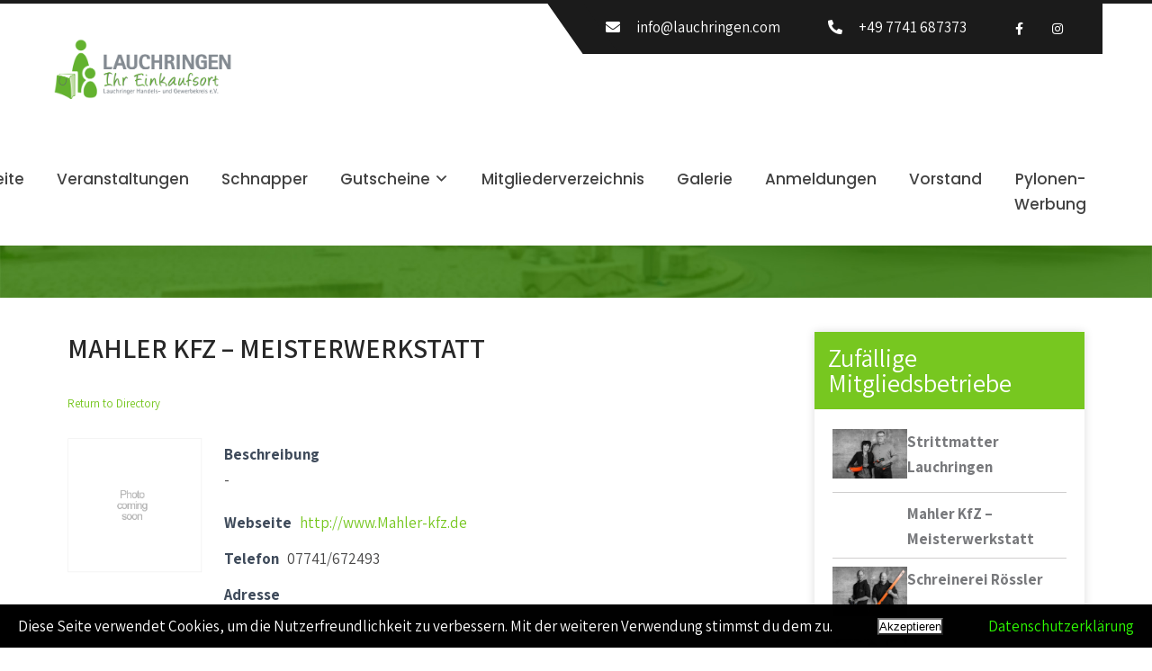

--- FILE ---
content_type: text/html; charset=UTF-8
request_url: https://lauchringen.com/branchenverzeichnis/mahler-kfz-meisterwerkstatt/
body_size: 20432
content:
<!DOCTYPE html>
<html lang="de">
<head>
<meta charset="UTF-8">
<meta name="SKYPE_TOOLBAR" content="SKYPE_TOOLBAR_PARSER_COMPATIBLE">
<meta name="viewport" content="width=device-width">
<link rel="profile" href="http://gmpg.org/xfn/11">
<link rel="pingback" href="https://lauchringen.com/xmlrpc.php">
<!--[if lt IE 9]>
<script type="text/javascript" src="https://lauchringen.com/wp-content/themes/greenest-pro/js/html5.js"></script>
<link rel="stylesheet" href="https://lauchringen.com/wp-content/themes/greenest-pro/css/ie.css" type="text/css" media="all" />
<![endif]-->
<title>Mahler KfZ &#8211; Meisterwerkstatt &#8211; Lauchringer Handels- und Gewerbekreis</title>
<meta name='robots' content='max-image-preview:large' />
<link rel='dns-prefetch' href='//hosting-fox.de' />
<link rel='dns-prefetch' href='//stats.wp.com' />
<link rel='dns-prefetch' href='//fonts.googleapis.com' />
<link rel='preconnect' href='//i0.wp.com' />
<link rel="alternate" type="application/rss+xml" title="Lauchringer Handels- und Gewerbekreis &raquo; Feed" href="https://lauchringen.com/feed/" />
<link rel="alternate" type="application/rss+xml" title="Lauchringer Handels- und Gewerbekreis &raquo; Kommentar-Feed" href="https://lauchringen.com/comments/feed/" />
<link rel="alternate" title="oEmbed (JSON)" type="application/json+oembed" href="https://lauchringen.com/wp-json/oembed/1.0/embed?url=https%3A%2F%2Flauchringen.com%2Fbranchenverzeichnis%2Fmahler-kfz-meisterwerkstatt%2F" />
<link rel="alternate" title="oEmbed (XML)" type="text/xml+oembed" href="https://lauchringen.com/wp-json/oembed/1.0/embed?url=https%3A%2F%2Flauchringen.com%2Fbranchenverzeichnis%2Fmahler-kfz-meisterwerkstatt%2F&#038;format=xml" />
<style id='wp-img-auto-sizes-contain-inline-css' type='text/css'>
img:is([sizes=auto i],[sizes^="auto," i]){contain-intrinsic-size:3000px 1500px}
/*# sourceURL=wp-img-auto-sizes-contain-inline-css */
</style>
<link rel='stylesheet' id='mec-select2-style-css' href='https://lauchringen.com/wp-content/plugins/modern-events-calendar-lite/assets/packages/select2/select2.min.css?ver=6.5.5.1768912419' type='text/css' media='all' />
<link rel='stylesheet' id='mec-font-icons-css' href='https://lauchringen.com/wp-content/plugins/modern-events-calendar-lite/assets/css/iconfonts.css?ver=6.9' type='text/css' media='all' />
<link rel='stylesheet' id='mec-frontend-style-css' href='https://lauchringen.com/wp-content/plugins/modern-events-calendar-lite/assets/css/frontend.min.css?ver=6.5.5.1768912419' type='text/css' media='all' />
<link rel='stylesheet' id='mec-tooltip-style-css' href='https://lauchringen.com/wp-content/plugins/modern-events-calendar-lite/assets/packages/tooltip/tooltip.css?ver=6.9' type='text/css' media='all' />
<link rel='stylesheet' id='mec-tooltip-shadow-style-css' href='https://lauchringen.com/wp-content/plugins/modern-events-calendar-lite/assets/packages/tooltip/tooltipster-sideTip-shadow.min.css?ver=6.9' type='text/css' media='all' />
<link rel='stylesheet' id='featherlight-css' href='https://lauchringen.com/wp-content/plugins/modern-events-calendar-lite/assets/packages/featherlight/featherlight.css?ver=6.9' type='text/css' media='all' />
<link rel='stylesheet' id='mec-lity-style-css' href='https://lauchringen.com/wp-content/plugins/modern-events-calendar-lite/assets/packages/lity/lity.min.css?ver=6.9' type='text/css' media='all' />
<link rel='stylesheet' id='mec-general-calendar-style-css' href='https://lauchringen.com/wp-content/plugins/modern-events-calendar-lite/assets/css/mec-general-calendar.css?ver=6.9' type='text/css' media='all' />
<style id='wp-emoji-styles-inline-css' type='text/css'>

	img.wp-smiley, img.emoji {
		display: inline !important;
		border: none !important;
		box-shadow: none !important;
		height: 1em !important;
		width: 1em !important;
		margin: 0 0.07em !important;
		vertical-align: -0.1em !important;
		background: none !important;
		padding: 0 !important;
	}
/*# sourceURL=wp-emoji-styles-inline-css */
</style>
<link rel='stylesheet' id='wp-block-library-css' href='https://lauchringen.com/wp-includes/css/dist/block-library/style.min.css?ver=6.9' type='text/css' media='all' />
<style id='classic-theme-styles-inline-css' type='text/css'>
/*! This file is auto-generated */
.wp-block-button__link{color:#fff;background-color:#32373c;border-radius:9999px;box-shadow:none;text-decoration:none;padding:calc(.667em + 2px) calc(1.333em + 2px);font-size:1.125em}.wp-block-file__button{background:#32373c;color:#fff;text-decoration:none}
/*# sourceURL=/wp-includes/css/classic-themes.min.css */
</style>
<link rel='stylesheet' id='mediaelement-css' href='https://lauchringen.com/wp-includes/js/mediaelement/mediaelementplayer-legacy.min.css?ver=4.2.17' type='text/css' media='all' />
<link rel='stylesheet' id='wp-mediaelement-css' href='https://lauchringen.com/wp-includes/js/mediaelement/wp-mediaelement.min.css?ver=6.9' type='text/css' media='all' />
<style id='jetpack-sharing-buttons-style-inline-css' type='text/css'>
.jetpack-sharing-buttons__services-list{display:flex;flex-direction:row;flex-wrap:wrap;gap:0;list-style-type:none;margin:5px;padding:0}.jetpack-sharing-buttons__services-list.has-small-icon-size{font-size:12px}.jetpack-sharing-buttons__services-list.has-normal-icon-size{font-size:16px}.jetpack-sharing-buttons__services-list.has-large-icon-size{font-size:24px}.jetpack-sharing-buttons__services-list.has-huge-icon-size{font-size:36px}@media print{.jetpack-sharing-buttons__services-list{display:none!important}}.editor-styles-wrapper .wp-block-jetpack-sharing-buttons{gap:0;padding-inline-start:0}ul.jetpack-sharing-buttons__services-list.has-background{padding:1.25em 2.375em}
/*# sourceURL=https://lauchringen.com/wp-content/plugins/jetpack/_inc/blocks/sharing-buttons/view.css */
</style>
<link rel='stylesheet' id='fontawesome-frontend-css-css' href='https://lauchringen.com/wp-content/plugins/flipbox/assets/css/fontawesome/css/all.min.css?ver=6.9' type='text/css' media='all' />
<link rel='stylesheet' id='essential-blocks-animation-css' href='https://lauchringen.com/wp-content/plugins/flipbox/assets/css/animate.min.css?ver=1.3.1' type='text/css' media='all' />
<link rel='stylesheet' id='eb-flipbox-block-frontend-style-css' href='https://lauchringen.com/wp-content/plugins/flipbox/dist/style.css?ver=1715008189' type='text/css' media='all' />
<style id='filebird-block-filebird-gallery-style-inline-css' type='text/css'>
ul.filebird-block-filebird-gallery{margin:auto!important;padding:0!important;width:100%}ul.filebird-block-filebird-gallery.layout-grid{display:grid;grid-gap:20px;align-items:stretch;grid-template-columns:repeat(var(--columns),1fr);justify-items:stretch}ul.filebird-block-filebird-gallery.layout-grid li img{border:1px solid #ccc;box-shadow:2px 2px 6px 0 rgba(0,0,0,.3);height:100%;max-width:100%;-o-object-fit:cover;object-fit:cover;width:100%}ul.filebird-block-filebird-gallery.layout-masonry{-moz-column-count:var(--columns);-moz-column-gap:var(--space);column-gap:var(--space);-moz-column-width:var(--min-width);columns:var(--min-width) var(--columns);display:block;overflow:auto}ul.filebird-block-filebird-gallery.layout-masonry li{margin-bottom:var(--space)}ul.filebird-block-filebird-gallery li{list-style:none}ul.filebird-block-filebird-gallery li figure{height:100%;margin:0;padding:0;position:relative;width:100%}ul.filebird-block-filebird-gallery li figure figcaption{background:linear-gradient(0deg,rgba(0,0,0,.7),rgba(0,0,0,.3) 70%,transparent);bottom:0;box-sizing:border-box;color:#fff;font-size:.8em;margin:0;max-height:100%;overflow:auto;padding:3em .77em .7em;position:absolute;text-align:center;width:100%;z-index:2}ul.filebird-block-filebird-gallery li figure figcaption a{color:inherit}

/*# sourceURL=https://lauchringen.com/wp-content/plugins/filebird/blocks/filebird-gallery/build/style-index.css */
</style>
<style id='global-styles-inline-css' type='text/css'>
:root{--wp--preset--aspect-ratio--square: 1;--wp--preset--aspect-ratio--4-3: 4/3;--wp--preset--aspect-ratio--3-4: 3/4;--wp--preset--aspect-ratio--3-2: 3/2;--wp--preset--aspect-ratio--2-3: 2/3;--wp--preset--aspect-ratio--16-9: 16/9;--wp--preset--aspect-ratio--9-16: 9/16;--wp--preset--color--black: #000000;--wp--preset--color--cyan-bluish-gray: #abb8c3;--wp--preset--color--white: #ffffff;--wp--preset--color--pale-pink: #f78da7;--wp--preset--color--vivid-red: #cf2e2e;--wp--preset--color--luminous-vivid-orange: #ff6900;--wp--preset--color--luminous-vivid-amber: #fcb900;--wp--preset--color--light-green-cyan: #7bdcb5;--wp--preset--color--vivid-green-cyan: #00d084;--wp--preset--color--pale-cyan-blue: #8ed1fc;--wp--preset--color--vivid-cyan-blue: #0693e3;--wp--preset--color--vivid-purple: #9b51e0;--wp--preset--gradient--vivid-cyan-blue-to-vivid-purple: linear-gradient(135deg,rgb(6,147,227) 0%,rgb(155,81,224) 100%);--wp--preset--gradient--light-green-cyan-to-vivid-green-cyan: linear-gradient(135deg,rgb(122,220,180) 0%,rgb(0,208,130) 100%);--wp--preset--gradient--luminous-vivid-amber-to-luminous-vivid-orange: linear-gradient(135deg,rgb(252,185,0) 0%,rgb(255,105,0) 100%);--wp--preset--gradient--luminous-vivid-orange-to-vivid-red: linear-gradient(135deg,rgb(255,105,0) 0%,rgb(207,46,46) 100%);--wp--preset--gradient--very-light-gray-to-cyan-bluish-gray: linear-gradient(135deg,rgb(238,238,238) 0%,rgb(169,184,195) 100%);--wp--preset--gradient--cool-to-warm-spectrum: linear-gradient(135deg,rgb(74,234,220) 0%,rgb(151,120,209) 20%,rgb(207,42,186) 40%,rgb(238,44,130) 60%,rgb(251,105,98) 80%,rgb(254,248,76) 100%);--wp--preset--gradient--blush-light-purple: linear-gradient(135deg,rgb(255,206,236) 0%,rgb(152,150,240) 100%);--wp--preset--gradient--blush-bordeaux: linear-gradient(135deg,rgb(254,205,165) 0%,rgb(254,45,45) 50%,rgb(107,0,62) 100%);--wp--preset--gradient--luminous-dusk: linear-gradient(135deg,rgb(255,203,112) 0%,rgb(199,81,192) 50%,rgb(65,88,208) 100%);--wp--preset--gradient--pale-ocean: linear-gradient(135deg,rgb(255,245,203) 0%,rgb(182,227,212) 50%,rgb(51,167,181) 100%);--wp--preset--gradient--electric-grass: linear-gradient(135deg,rgb(202,248,128) 0%,rgb(113,206,126) 100%);--wp--preset--gradient--midnight: linear-gradient(135deg,rgb(2,3,129) 0%,rgb(40,116,252) 100%);--wp--preset--font-size--small: 13px;--wp--preset--font-size--medium: 20px;--wp--preset--font-size--large: 36px;--wp--preset--font-size--x-large: 42px;--wp--preset--spacing--20: 0.44rem;--wp--preset--spacing--30: 0.67rem;--wp--preset--spacing--40: 1rem;--wp--preset--spacing--50: 1.5rem;--wp--preset--spacing--60: 2.25rem;--wp--preset--spacing--70: 3.38rem;--wp--preset--spacing--80: 5.06rem;--wp--preset--shadow--natural: 6px 6px 9px rgba(0, 0, 0, 0.2);--wp--preset--shadow--deep: 12px 12px 50px rgba(0, 0, 0, 0.4);--wp--preset--shadow--sharp: 6px 6px 0px rgba(0, 0, 0, 0.2);--wp--preset--shadow--outlined: 6px 6px 0px -3px rgb(255, 255, 255), 6px 6px rgb(0, 0, 0);--wp--preset--shadow--crisp: 6px 6px 0px rgb(0, 0, 0);}:where(.is-layout-flex){gap: 0.5em;}:where(.is-layout-grid){gap: 0.5em;}body .is-layout-flex{display: flex;}.is-layout-flex{flex-wrap: wrap;align-items: center;}.is-layout-flex > :is(*, div){margin: 0;}body .is-layout-grid{display: grid;}.is-layout-grid > :is(*, div){margin: 0;}:where(.wp-block-columns.is-layout-flex){gap: 2em;}:where(.wp-block-columns.is-layout-grid){gap: 2em;}:where(.wp-block-post-template.is-layout-flex){gap: 1.25em;}:where(.wp-block-post-template.is-layout-grid){gap: 1.25em;}.has-black-color{color: var(--wp--preset--color--black) !important;}.has-cyan-bluish-gray-color{color: var(--wp--preset--color--cyan-bluish-gray) !important;}.has-white-color{color: var(--wp--preset--color--white) !important;}.has-pale-pink-color{color: var(--wp--preset--color--pale-pink) !important;}.has-vivid-red-color{color: var(--wp--preset--color--vivid-red) !important;}.has-luminous-vivid-orange-color{color: var(--wp--preset--color--luminous-vivid-orange) !important;}.has-luminous-vivid-amber-color{color: var(--wp--preset--color--luminous-vivid-amber) !important;}.has-light-green-cyan-color{color: var(--wp--preset--color--light-green-cyan) !important;}.has-vivid-green-cyan-color{color: var(--wp--preset--color--vivid-green-cyan) !important;}.has-pale-cyan-blue-color{color: var(--wp--preset--color--pale-cyan-blue) !important;}.has-vivid-cyan-blue-color{color: var(--wp--preset--color--vivid-cyan-blue) !important;}.has-vivid-purple-color{color: var(--wp--preset--color--vivid-purple) !important;}.has-black-background-color{background-color: var(--wp--preset--color--black) !important;}.has-cyan-bluish-gray-background-color{background-color: var(--wp--preset--color--cyan-bluish-gray) !important;}.has-white-background-color{background-color: var(--wp--preset--color--white) !important;}.has-pale-pink-background-color{background-color: var(--wp--preset--color--pale-pink) !important;}.has-vivid-red-background-color{background-color: var(--wp--preset--color--vivid-red) !important;}.has-luminous-vivid-orange-background-color{background-color: var(--wp--preset--color--luminous-vivid-orange) !important;}.has-luminous-vivid-amber-background-color{background-color: var(--wp--preset--color--luminous-vivid-amber) !important;}.has-light-green-cyan-background-color{background-color: var(--wp--preset--color--light-green-cyan) !important;}.has-vivid-green-cyan-background-color{background-color: var(--wp--preset--color--vivid-green-cyan) !important;}.has-pale-cyan-blue-background-color{background-color: var(--wp--preset--color--pale-cyan-blue) !important;}.has-vivid-cyan-blue-background-color{background-color: var(--wp--preset--color--vivid-cyan-blue) !important;}.has-vivid-purple-background-color{background-color: var(--wp--preset--color--vivid-purple) !important;}.has-black-border-color{border-color: var(--wp--preset--color--black) !important;}.has-cyan-bluish-gray-border-color{border-color: var(--wp--preset--color--cyan-bluish-gray) !important;}.has-white-border-color{border-color: var(--wp--preset--color--white) !important;}.has-pale-pink-border-color{border-color: var(--wp--preset--color--pale-pink) !important;}.has-vivid-red-border-color{border-color: var(--wp--preset--color--vivid-red) !important;}.has-luminous-vivid-orange-border-color{border-color: var(--wp--preset--color--luminous-vivid-orange) !important;}.has-luminous-vivid-amber-border-color{border-color: var(--wp--preset--color--luminous-vivid-amber) !important;}.has-light-green-cyan-border-color{border-color: var(--wp--preset--color--light-green-cyan) !important;}.has-vivid-green-cyan-border-color{border-color: var(--wp--preset--color--vivid-green-cyan) !important;}.has-pale-cyan-blue-border-color{border-color: var(--wp--preset--color--pale-cyan-blue) !important;}.has-vivid-cyan-blue-border-color{border-color: var(--wp--preset--color--vivid-cyan-blue) !important;}.has-vivid-purple-border-color{border-color: var(--wp--preset--color--vivid-purple) !important;}.has-vivid-cyan-blue-to-vivid-purple-gradient-background{background: var(--wp--preset--gradient--vivid-cyan-blue-to-vivid-purple) !important;}.has-light-green-cyan-to-vivid-green-cyan-gradient-background{background: var(--wp--preset--gradient--light-green-cyan-to-vivid-green-cyan) !important;}.has-luminous-vivid-amber-to-luminous-vivid-orange-gradient-background{background: var(--wp--preset--gradient--luminous-vivid-amber-to-luminous-vivid-orange) !important;}.has-luminous-vivid-orange-to-vivid-red-gradient-background{background: var(--wp--preset--gradient--luminous-vivid-orange-to-vivid-red) !important;}.has-very-light-gray-to-cyan-bluish-gray-gradient-background{background: var(--wp--preset--gradient--very-light-gray-to-cyan-bluish-gray) !important;}.has-cool-to-warm-spectrum-gradient-background{background: var(--wp--preset--gradient--cool-to-warm-spectrum) !important;}.has-blush-light-purple-gradient-background{background: var(--wp--preset--gradient--blush-light-purple) !important;}.has-blush-bordeaux-gradient-background{background: var(--wp--preset--gradient--blush-bordeaux) !important;}.has-luminous-dusk-gradient-background{background: var(--wp--preset--gradient--luminous-dusk) !important;}.has-pale-ocean-gradient-background{background: var(--wp--preset--gradient--pale-ocean) !important;}.has-electric-grass-gradient-background{background: var(--wp--preset--gradient--electric-grass) !important;}.has-midnight-gradient-background{background: var(--wp--preset--gradient--midnight) !important;}.has-small-font-size{font-size: var(--wp--preset--font-size--small) !important;}.has-medium-font-size{font-size: var(--wp--preset--font-size--medium) !important;}.has-large-font-size{font-size: var(--wp--preset--font-size--large) !important;}.has-x-large-font-size{font-size: var(--wp--preset--font-size--x-large) !important;}
:where(.wp-block-post-template.is-layout-flex){gap: 1.25em;}:where(.wp-block-post-template.is-layout-grid){gap: 1.25em;}
:where(.wp-block-term-template.is-layout-flex){gap: 1.25em;}:where(.wp-block-term-template.is-layout-grid){gap: 1.25em;}
:where(.wp-block-columns.is-layout-flex){gap: 2em;}:where(.wp-block-columns.is-layout-grid){gap: 2em;}
:root :where(.wp-block-pullquote){font-size: 1.5em;line-height: 1.6;}
/*# sourceURL=global-styles-inline-css */
</style>
<link rel='stylesheet' id='wpdm-fonticon-css' href='https://lauchringen.com/wp-content/plugins/download-manager/assets/wpdm-iconfont/css/wpdm-icons.css?ver=6.9' type='text/css' media='all' />
<link rel='stylesheet' id='wpdm-front-css' href='https://lauchringen.com/wp-content/plugins/download-manager/assets/css/front.min.css?ver=6.9' type='text/css' media='all' />
<link rel='stylesheet' id='fhw_dsgvo_cookie_register_frontend_style-css' href='https://lauchringen.com/wp-content/plugins/dsgvo-tools-cookie-hinweis-datenschutz/styles/frontend.css?ver=1768912419' type='text/css' media='all' />
<link rel='stylesheet' id='santapress-css' href='https://lauchringen.com/wp-content/plugins/santapress/public/css/santapress-public-all.min.css?ver=1.5.4' type='text/css' media='all' />
<style id='santapress-inline-css' type='text/css'>
.santapress-post.modal {
/* custom styles for modal window */
background-colour: #000;
}
.santapress-post.modal, .sp-modal-iframe.modal { max-width: 500px }
.santapress-post.modal { background-color: #0e4f4d }
.santapress-post.modal { 
background: #0e4f4d; /* Old browsers */
background: -moz-radial-gradient(center, ellipse cover, #0e4f4d 1%, #0e4f4d 100%); /* FF3.6-15 */
background: -webkit-radial-gradient(center, ellipse cover, #0e4f4d 1%,#0e4f4d 100%); /* Chrome10-25,Safari5.1-6 */
background: radial-gradient(ellipse at center, #0e4f4d 1%,#0e4f4d 100%); /* W3C, IE10+, FF16+, Chrome26+, Opera12+, Safari7+ */
filter: progid:DXImageTransform.Microsoft.gradient( startColorstr=&#039;#0e4f4d&#039;, endColorstr=&#039;#0e4f4d&#039;,GradientType=1 ); /* IE6-9 fallback on horizontal gradient */
}
/*# sourceURL=santapress-inline-css */
</style>
<link rel='stylesheet' id='greenest-pro-gfonts-roboto-css' href='//fonts.googleapis.com/css2?family=Assistant%3Awght%40200%3B300%3B400%3B600%3B700%3B800&#038;display=swap&#038;ver=6.9' type='text/css' media='all' />
<link rel='stylesheet' id='greenest-pro-gfonts-playfair-css' href='//fonts.googleapis.com/css2?family=Playfair+Display%3Awght%40400%3B500%3B600%3B700%3B800%3B900&#038;display=swap&#038;ver=6.9' type='text/css' media='all' />
<link rel='stylesheet' id='greenest-pro-gfonts-body-css' href='//fonts.googleapis.com/css?family=Assistant&#038;subset=cyrillic%2Carabic%2Cbengali%2Ccyrillic%2Ccyrillic-ext%2Cdevanagari%2Cgreek%2Cgreek-ext%2Cgujarati%2Chebrew%2Clatin-ext%2Ctamil%2Ctelugu%2Cthai%2Cvietnamese%2Clatin&#038;ver=6.9' type='text/css' media='all' />
<link rel='stylesheet' id='greenest-pro-gfonts-logo-css' href='//fonts.googleapis.com/css?family=Poppins&#038;subset=cyrillic%2Carabic%2Cbengali%2Ccyrillic%2Ccyrillic-ext%2Cdevanagari%2Cgreek%2Cgreek-ext%2Cgujarati%2Chebrew%2Clatin-ext%2Ctamil%2Ctelugu%2Cthai%2Cvietnamese%2Clatin&#038;ver=6.9' type='text/css' media='all' />
<link rel='stylesheet' id='greenest-pro-gfonts-nav-css' href='//fonts.googleapis.com/css?family=Poppins&#038;subset=cyrillic%2Carabic%2Cbengali%2Ccyrillic%2Ccyrillic-ext%2Cdevanagari%2Cgreek%2Cgreek-ext%2Cgujarati%2Chebrew%2Clatin-ext%2Ctamil%2Ctelugu%2Cthai%2Cvietnamese%2Clatin&#038;ver=6.9' type='text/css' media='all' />
<link rel='stylesheet' id='greenest-pro-gfonts-heading-css' href='//fonts.googleapis.com/css?family=Assistant&#038;subset=cyrillic%2Carabic%2Cbengali%2Ccyrillic%2Ccyrillic-ext%2Cdevanagari%2Cgreek%2Cgreek-ext%2Cgujarati%2Chebrew%2Clatin-ext%2Ctamil%2Ctelugu%2Cthai%2Cvietnamese%2Clatin&#038;ver=6.9' type='text/css' media='all' />
<link rel='stylesheet' id='economicspro-gfonts-sectiontitle-css' href='//fonts.googleapis.com/css?family=Assistant&#038;subset=cyrillic%2Carabic%2Cbengali%2Ccyrillic%2Ccyrillic-ext%2Cdevanagari%2Cgreek%2Cgreek-ext%2Cgujarati%2Chebrew%2Clatin-ext%2Ctamil%2Ctelugu%2Cthai%2Cvietnamese%2Clatin&#038;ver=6.9' type='text/css' media='all' />
<link rel='stylesheet' id='economicspro-gfonts-slidetitle-css' href='//fonts.googleapis.com/css?family=Poppins&#038;subset=cyrillic%2Carabic%2Cbengali%2Ccyrillic%2Ccyrillic-ext%2Cdevanagari%2Cgreek%2Cgreek-ext%2Cgujarati%2Chebrew%2Clatin-ext%2Ctamil%2Ctelugu%2Cthai%2Cvietnamese%2Clatin&#038;ver=6.9' type='text/css' media='all' />
<link rel='stylesheet' id='economicspro-gfonts-slidedes-css' href='//fonts.googleapis.com/css?family=Assistant&#038;subset=cyrillic%2Carabic%2Cbengali%2Ccyrillic%2Ccyrillic-ext%2Cdevanagari%2Cgreek%2Cgreek-ext%2Cgujarati%2Chebrew%2Clatin-ext%2Ctamil%2Ctelugu%2Cthai%2Cvietnamese%2Clatin&#038;ver=6.9' type='text/css' media='all' />
<link rel='stylesheet' id='greenest-pro-basic-style-css' href='https://lauchringen.com/wp-content/themes/greenest-pro/style.css?ver=6.9' type='text/css' media='all' />
<link rel='stylesheet' id='greenest-pro-editor-style-css' href='https://lauchringen.com/wp-content/themes/greenest-pro/editor-style.css?ver=6.9' type='text/css' media='all' />
<link rel='stylesheet' id='greenest-pro-base-style-css' href='https://lauchringen.com/wp-content/themes/greenest-pro/css/default.css?ver=6.9' type='text/css' media='all' />
<link rel='stylesheet' id='greenest-pro-fontawesome-all-style-css' href='https://lauchringen.com/wp-content/themes/greenest-pro/fontsawesome/css/fontawesome-all.css?ver=6.9' type='text/css' media='all' />
<link rel='stylesheet' id='greenest-pro-animation-css' href='https://lauchringen.com/wp-content/themes/greenest-pro/css/animation.css?ver=6.9' type='text/css' media='all' />
<link rel='stylesheet' id='greenest-pro-hover-css' href='https://lauchringen.com/wp-content/themes/greenest-pro/css/hover.css?ver=6.9' type='text/css' media='all' />
<link rel='stylesheet' id='greenest-pro-hover-min-css' href='https://lauchringen.com/wp-content/themes/greenest-pro/css/hover-min.css?ver=6.9' type='text/css' media='all' />
<link rel='stylesheet' id='greenest-pro-testimonialslider-style-css' href='https://lauchringen.com/wp-content/themes/greenest-pro/testimonialsrotator/js/tm-rotator.css?ver=6.9' type='text/css' media='all' />
<link rel='stylesheet' id='greenest-pro-responsive-style-css' href='https://lauchringen.com/wp-content/themes/greenest-pro/css/responsive.css?ver=6.9' type='text/css' media='all' />
<link rel='stylesheet' id='greenest-pro-owl-style-css' href='https://lauchringen.com/wp-content/themes/greenest-pro/testimonialsrotator/js/owl.carousel.css?ver=6.9' type='text/css' media='all' />
<link rel='stylesheet' id='greenest-pro-flexiselcss-css' href='https://lauchringen.com/wp-content/themes/greenest-pro/css/flexiselcss.css?ver=6.9' type='text/css' media='all' />
<link rel='stylesheet' id='greenest-pro-youtube-popup-css' href='https://lauchringen.com/wp-content/themes/greenest-pro/popupvideo/grt-youtube-popup.css?ver=6.9' type='text/css' media='all' />
<link rel='stylesheet' id='greenest-pro-animation-style-css' href='https://lauchringen.com/wp-content/themes/greenest-pro/css/animation-style.css?ver=6.9' type='text/css' media='all' />
<link rel='stylesheet' id='dashicons-css' href='https://lauchringen.com/wp-includes/css/dashicons.min.css?ver=6.9' type='text/css' media='all' />
<link rel='stylesheet' id='wpbdp-widgets-css' href='https://lauchringen.com/wp-content/plugins/business-directory-plugin/assets/css/widgets.min.css?ver=6.4.20' type='text/css' media='all' />
<link rel='stylesheet' id='wpbdp-base-css-css' href='https://lauchringen.com/wp-content/plugins/business-directory-plugin/assets/css/wpbdp.min.css?ver=6.4.20' type='text/css' media='all' />
<style id='wpbdp-base-css-inline-css' type='text/css'>
html,body{--bd-main-color:#ffffff;--bd-main-color-20:#ffffff33;--bd-main-color-8:#ffffff14;--bd-thumbnail-width:400px;--bd-thumbnail-height:400px;--bd-button-text-color:#fff;--bd-button-bg-color:#ffffff;--bd-button-padding-left:calc(1.333em + 2px);--bd-button-padding-top:calc(0.667em + 2px);}.wpbdp-with-button-styles .wpbdp-checkout-submit input[type="submit"],.wpbdp-with-button-styles .wpbdp-ratings-reviews input[type="submit"],.wpbdp-with-button-styles .comment-form input[type="submit"],.wpbdp-with-button-styles .wpbdp-main-box input[type="submit"],.wpbdp-with-button-styles .listing-actions a.wpbdp-button,.wpbdp-with-button-styles .wpbdp-button-secondary,.wpbdp-with-button-styles .wpbdp-button{padding-left: calc(1.333em + 2px);padding-right: calc(1.333em + 2px);}
.wpbdp-plan-action input[type=radio]+ label span:before{content:'Select';}.wpbdp-plan-action input[type=radio]:checked + label span:before{content:'Selected';}
/*# sourceURL=wpbdp-base-css-inline-css */
</style>
<link rel='stylesheet' id='wpbdp-category-icons-module-css' href='https://lauchringen.com/wp-content/plugins/business-directory-categories/resources/styles.min.css?ver=5.0.12' type='text/css' media='all' />
<link rel='stylesheet' id='wpbdp-pro-css' href='https://lauchringen.com/wp-content/plugins/business-directory-premium/resources/bd.min.css?ver=5.6.6' type='text/css' media='all' />
<link rel='stylesheet' id='tmm-css' href='https://lauchringen.com/wp-content/plugins/team-members/inc/css/tmm_style.css?ver=6.9' type='text/css' media='all' />
<link rel='stylesheet' id='default-styles.min-css' href='https://lauchringen.com/wp-content/plugins/business-directory-plugin/themes/default/assets/styles.min.css?ver=6.4.20' type='text/css' media='all' />
<link rel='stylesheet' id='wpdevelop-bts-css' href='https://lauchringen.com/wp-content/plugins/booking.bm.10.9.3/assets/libs/bootstrap-css/css/bootstrap.css?ver=10.9.3' type='text/css' media='all' />
<link rel='stylesheet' id='wpdevelop-bts-theme-css' href='https://lauchringen.com/wp-content/plugins/booking.bm.10.9.3/assets/libs/bootstrap-css/css/bootstrap-theme.css?ver=10.9.3' type='text/css' media='all' />
<link rel='stylesheet' id='wpbc-tippy-popover-css' href='https://lauchringen.com/wp-content/plugins/booking.bm.10.9.3/assets/libs/tippy.js/themes/wpbc-tippy-popover.css?ver=10.9.3' type='text/css' media='all' />
<link rel='stylesheet' id='wpbc-tippy-times-css' href='https://lauchringen.com/wp-content/plugins/booking.bm.10.9.3/assets/libs/tippy.js/themes/wpbc-tippy-times.css?ver=10.9.3' type='text/css' media='all' />
<link rel='stylesheet' id='wpbc-material-design-icons-css' href='https://lauchringen.com/wp-content/plugins/booking.bm.10.9.3/assets/libs/material-design-icons/material-design-icons.css?ver=10.9.3' type='text/css' media='all' />
<link rel='stylesheet' id='wpbc-ui-both-css' href='https://lauchringen.com/wp-content/plugins/booking.bm.10.9.3/css/wpbc_ui_both.css?ver=10.9.3' type='text/css' media='all' />
<link rel='stylesheet' id='wpbc-time_picker-css' href='https://lauchringen.com/wp-content/plugins/booking.bm.10.9.3/css/wpbc_time-selector.css?ver=10.9.3' type='text/css' media='all' />
<link rel='stylesheet' id='wpbc-time_picker-skin-css' href='https://lauchringen.com/wp-content/plugins/booking.bm.10.9.3/css/time_picker_skins/light__24_8.css?ver=10.9.3' type='text/css' media='all' />
<link rel='stylesheet' id='wpbc-client-pages-css' href='https://lauchringen.com/wp-content/plugins/booking.bm.10.9.3/css/client.css?ver=10.9.3' type='text/css' media='all' />
<link rel='stylesheet' id='wpbc-fe-form_fields-css' href='https://lauchringen.com/wp-content/plugins/booking.bm.10.9.3/css/_out/wpbc_fe__form_fields.css?ver=10.9.3' type='text/css' media='all' />
<link rel='stylesheet' id='wpbc-calendar-css' href='https://lauchringen.com/wp-content/plugins/booking.bm.10.9.3/css/calendar.css?ver=10.9.3' type='text/css' media='all' />
<link rel='stylesheet' id='wpbc-calendar-skin-css' href='https://lauchringen.com/wp-content/plugins/booking.bm.10.9.3/css/skins/24_9__light_square_1.css?ver=10.9.3' type='text/css' media='all' />
<link rel='stylesheet' id='wpbc-flex-timeline-css' href='https://lauchringen.com/wp-content/plugins/booking.bm.10.9.3/core/timeline/v2/_out/timeline_v2.1.css?ver=10.9.3' type='text/css' media='all' />
<script type="text/javascript" src="https://lauchringen.com/wp-includes/js/jquery/jquery.min.js?ver=3.7.1" id="jquery-core-js"></script>
<script type="text/javascript" src="https://lauchringen.com/wp-includes/js/jquery/jquery-migrate.min.js?ver=3.4.1" id="jquery-migrate-js"></script>
<script type="text/javascript" src="https://lauchringen.com/wp-content/plugins/modern-events-calendar-lite/assets/js/mec-general-calendar.js?ver=6.5.5.1768912419" id="mec-general-calendar-script-js"></script>
<script type="text/javascript" id="mec-frontend-script-js-extra">
/* <![CDATA[ */
var mecdata = {"day":"Tag","days":"Tage","hour":"Stunde","hours":"Stunden","minute":"Minute","minutes":"Minuten","second":"Sekunde","seconds":"Sekunden","elementor_edit_mode":"no","recapcha_key":"","ajax_url":"https://lauchringen.com/wp-admin/admin-ajax.php","fes_nonce":"813fa0c9ee","current_year":"2026","current_month":"01","datepicker_format":"yy-mm-dd&Y-m-d"};
//# sourceURL=mec-frontend-script-js-extra
/* ]]> */
</script>
<script type="text/javascript" src="https://lauchringen.com/wp-content/plugins/modern-events-calendar-lite/assets/js/frontend.js?ver=6.5.5.1768912419" id="mec-frontend-script-js"></script>
<script type="text/javascript" src="https://lauchringen.com/wp-content/plugins/modern-events-calendar-lite/assets/js/events.js?ver=6.5.5.1768912419" id="mec-events-script-js"></script>
<script type="text/javascript" src="https://lauchringen.com/wp-content/plugins/download-manager/assets/js/wpdm.min.js?ver=6.9" id="wpdm-frontend-js-js"></script>
<script type="text/javascript" id="wpdm-frontjs-js-extra">
/* <![CDATA[ */
var wpdm_url = {"home":"https://lauchringen.com/","site":"https://lauchringen.com/","ajax":"https://lauchringen.com/wp-admin/admin-ajax.php"};
var wpdm_js = {"spinner":"\u003Ci class=\"wpdm-icon wpdm-sun wpdm-spin\"\u003E\u003C/i\u003E","client_id":"8f794e4b10d5e5822e942c299533b868"};
var wpdm_strings = {"pass_var":"Password Verified!","pass_var_q":"Bitte klicke auf den folgenden Button, um den Download zu starten.","start_dl":"Download starten"};
//# sourceURL=wpdm-frontjs-js-extra
/* ]]> */
</script>
<script type="text/javascript" src="https://lauchringen.com/wp-content/plugins/download-manager/assets/js/front.min.js?ver=3.3.34" id="wpdm-frontjs-js"></script>
<script type="text/javascript" src="https://lauchringen.com/wp-content/plugins/dsgvo-tools-cookie-hinweis-datenschutz/js/js.js?ver=1768912419" id="fhw_dsgvo_cookie_js-js"></script>
<script type="text/javascript" src="https://lauchringen.com/wp-content/themes/greenest-pro/js/custom.js?ver=6.9" id="greenest-pro-customscripts-js"></script>
<script type="text/javascript" src="https://lauchringen.com/wp-content/themes/greenest-pro/testimonialsrotator/js/jquery.quovolver.min.js?ver=6.9" id="greenest-pro-testimonialsminjs-js"></script>
<script type="text/javascript" src="https://lauchringen.com/wp-content/themes/greenest-pro/testimonialsrotator/js/owl.carousel.js?ver=6.9" id="greenest-pro-owljs-js"></script>
<script type="text/javascript" src="https://lauchringen.com/wp-content/themes/greenest-pro/counter/js/jquery.counterup.min.js?ver=6.9" id="greenest-pro-counterup-js"></script>
<script type="text/javascript" src="https://lauchringen.com/wp-content/themes/greenest-pro/counter/js/waypoints.min.js?ver=6.9" id="greenest-pro-waypoints-js"></script>
<script type="text/javascript" src="https://lauchringen.com/wp-content/themes/greenest-pro/mixitup/jquery.prettyPhoto5152.js?ver=6.9" id="greenest-pro-prettyphoto-script-js"></script>
<script type="text/javascript" src="https://lauchringen.com/wp-content/themes/greenest-pro/js/jquery.flexisel.js?ver=6.9" id="greenest-pro-flexisel-js"></script>
<script type="text/javascript" src="https://lauchringen.com/wp-content/themes/greenest-pro/popupvideo/grt-youtube-popup.js?ver=6.9" id="greenest-pro-youtube-popup-js"></script>
<script type="text/javascript" src="https://lauchringen.com/wp-content/themes/greenest-pro/js/custom-animation.js?ver=6.9" id="greenest-pro-custom-animation-js"></script>
<script type="text/javascript" id="wpbc_all-js-before">
/* <![CDATA[ */
var wpbc_url_ajax ="https:\/\/lauchringen.com\/wp-admin\/admin-ajax.php";
//# sourceURL=wpbc_all-js-before
/* ]]> */
</script>
<script type="text/javascript" src="https://lauchringen.com/wp-content/plugins/booking.bm.10.9.3/_dist/all/_out/wpbc_all.js?ver=10.9.3" id="wpbc_all-js"></script>
<script type="text/javascript" id="wpbc_all-js-after">
/* <![CDATA[ */
 function wpbc_init__head(){ _wpbc.set_other_param( 'locale_active', 'de_DE' ); _wpbc.set_other_param( 'today_arr', [2026,01,20,13,33]  ); _wpbc.set_other_param( 'url_plugin', 'https://lauchringen.com/wp-content/plugins/booking.bm.10.9.3' ); _wpbc.set_other_param( 'this_page_booking_hash', ''  ); _wpbc.set_other_param( 'calendars__on_this_page', [] ); _wpbc.set_other_param( 'calendars__first_day', '1' ); _wpbc.set_other_param( 'calendars__max_monthes_in_calendar', '2y' ); _wpbc.set_other_param( 'availability__unavailable_from_today', '0' ); _wpbc.set_other_param( 'availability__available_from_today', '' ); _wpbc.set_other_param( 'availability__week_days_unavailable', [999] ); _wpbc.set_other_param( 'calendars__days_select_mode', 'dynamic' ); _wpbc.set_other_param( 'calendars__fixed__days_num', 1 ); _wpbc.set_other_param( 'calendars__fixed__week_days__start',   [-1] ); _wpbc.set_other_param( 'calendars__dynamic__days_min', 1 ); _wpbc.set_other_param( 'calendars__dynamic__days_max', 30 ); _wpbc.set_other_param( 'calendars__dynamic__days_specific',    [] ); _wpbc.set_other_param( 'calendars__dynamic__week_days__start', [-1] ); _wpbc.set_other_param( 'calendars__days_selection__middle_days_opacity', '0.75' ); _wpbc.set_other_param( 'is_enabled_booking_recurrent_time',  true ); _wpbc.set_other_param( 'is_allow_several_months_on_mobile',  false ); _wpbc.set_other_param( 'is_enabled_change_over',  false ); _wpbc.set_other_param( 'update', '10.9.3' ); _wpbc.set_other_param( 'version', 'biz_m' ); _wpbc.set_message( 'message_dates_times_unavailable', "These dates and times in this calendar are already booked or unavailable." ); _wpbc.set_message( 'message_choose_alternative_dates', "Please choose alternative date(s), times, or adjust the number of slots booked." ); _wpbc.set_message( 'message_cannot_save_in_one_resource', "It is not possible to store this sequence of the dates into the one same resource." ); _wpbc.set_message( 'message_check_required', "Dieses Feld ist erforderlich" ); _wpbc.set_message( 'message_check_required_for_check_box', "Die Checkbox muss aktiviert sein" ); _wpbc.set_message( 'message_check_required_for_radio_box', "Mindestens eine Option muss ausgew\u00e4hlt sein" ); _wpbc.set_message( 'message_check_email', "Incorrect email address" ); _wpbc.set_message( 'message_check_same_email', "Your emails do not match" ); _wpbc.set_message( 'message_check_no_selected_dates', "Bitte w\u00e4hlen Sie im Kalender das Datum der Buchung" ); _wpbc.set_message( 'message_processing', "Processing" ); _wpbc.set_message( 'message_deleting', "Deleting" ); _wpbc.set_message( 'message_updating', "Updating" ); _wpbc.set_message( 'message_saving', "Saving" ); _wpbc.set_message( 'message_error_check_in_out_time', "Error! Please reset your check-in\/check-out dates above." ); _wpbc.set_message( 'message_error_start_time', "Start Time is invalid. The date or time may be booked, or already in the past! Please choose another date or time." ); _wpbc.set_message( 'message_error_end_time', "End Time is invalid. The date or time may be booked, or already in the past. The End Time may also be earlier that the start time, if only 1 day was selected! Please choose another date or time." ); _wpbc.set_message( 'message_error_range_time', "The time(s) may be booked, or already in the past!" ); _wpbc.set_message( 'message_error_duration_time', "The time(s) may be booked, or already in the past!" ); console.log( '== WPBC VARS 10.9.3 [biz_m] LOADED ==' ); } ( function() { if ( document.readyState === 'loading' ){ document.addEventListener( 'DOMContentLoaded', wpbc_init__head ); } else { wpbc_init__head(); } }() );
//# sourceURL=wpbc_all-js-after
/* ]]> */
</script>
<script type="text/javascript" src="https://lauchringen.com/wp-content/plugins/booking.bm.10.9.3/assets/libs/popper/popper.js?ver=10.9.3" id="wpbc-popper-js"></script>
<script type="text/javascript" src="https://lauchringen.com/wp-content/plugins/booking.bm.10.9.3/assets/libs/tippy.js/dist/tippy-bundle.umd.js?ver=10.9.3" id="wpbc-tipcy-js"></script>
<script type="text/javascript" src="https://lauchringen.com/wp-content/plugins/booking.bm.10.9.3/js/datepick/jquery.datepick.wpbc.9.0.js?ver=10.9.3" id="wpbc-datepick-js"></script>
<script type="text/javascript" src="https://lauchringen.com/wp-content/plugins/booking.bm.10.9.3/js/datepick/jquery.datepick-de.js?ver=10.9.3" id="wpbc-datepick-localize-js"></script>
<script type="text/javascript" src="https://lauchringen.com/wp-content/plugins/booking.bm.10.9.3/js/client.js?ver=10.9.3" id="wpbc-main-client-js"></script>
<script type="text/javascript" src="https://lauchringen.com/wp-content/plugins/booking.bm.10.9.3/includes/_capacity/_out/create_booking.js?ver=10.9.3" id="wpbc_capacity-js"></script>
<script type="text/javascript" src="https://lauchringen.com/wp-content/plugins/booking.bm.10.9.3/js/wpbc_times.js?ver=10.9.3" id="wpbc-times-js"></script>
<script type="text/javascript" src="https://lauchringen.com/wp-content/plugins/booking.bm.10.9.3/js/wpbc_time-selector.js?ver=10.9.3" id="wpbc-time-selector-js"></script>
<script type="text/javascript" src="https://lauchringen.com/wp-content/plugins/booking.bm.10.9.3/inc/js/meiomask.js?ver=10.9.3" id="wpbc-meio-mask-js"></script>
<script type="text/javascript" src="https://lauchringen.com/wp-content/plugins/booking.bm.10.9.3/inc/js/personal.js?ver=10.9.3" id="wpbc-personal-js"></script>
<script type="text/javascript" src="https://lauchringen.com/wp-content/plugins/booking.bm.10.9.3/inc/js/biz_s.js?ver=10.9.3" id="wpbc-bs-js"></script>
<script type="text/javascript" src="https://lauchringen.com/wp-content/plugins/booking.bm.10.9.3/inc/js/biz_m.js?ver=10.9.3" id="wpbc-bm-js"></script>
<script type="text/javascript" src="https://lauchringen.com/wp-content/plugins/booking.bm.10.9.3/inc/js/form-conditions.js?ver=10.9.3" id="wpbc-conditions-js"></script>
<script type="text/javascript" src="https://lauchringen.com/wp-content/plugins/booking.bm.10.9.3/inc/gateways/ideal/iDEAL.js?ver=10.9.3" id="wpbc-payment-ideal-js"></script>
<script type="text/javascript" src="https://lauchringen.com/wp-content/plugins/booking.bm.10.9.3/core/timeline/v2/_out/timeline_v2.js?ver=10.9.3" id="wpbc-timeline-flex-js"></script>
<link rel="https://api.w.org/" href="https://lauchringen.com/wp-json/" /><link rel="alternate" title="JSON" type="application/json" href="https://lauchringen.com/wp-json/wp/v2/wpbdp_listing/464616" /><link rel="EditURI" type="application/rsd+xml" title="RSD" href="https://lauchringen.com/xmlrpc.php?rsd" />
<meta name="generator" content="WordPress 6.9" />
<link rel="canonical" href="https://lauchringen.com/branchenverzeichnis/mahler-kfz-meisterwerkstatt/" />
<link rel='shortlink' href='https://lauchringen.com/?p=464616' />
	<style>img#wpstats{display:none}</style>
		<!-- Analytics by WP Statistics - https://wp-statistics.com -->

<script>

jQuery(window).bind('scroll', function() {
	var wwd = jQuery(window).width();
	if( wwd > 939 ){
		var navHeight = jQuery( window ).height() - 575;
			}
});		
	
jQuery(window).load(function() {   
	jQuery('#clienttestiminials .owl-carousel').owlCarousel({
		loop:true,	
		autoplay:false ,
		autoplayTimeout: 8000,
		margin:0,
		nav:false,
		autoHeight:false,
		navText: ["<i class='fas fa-angle-up'></i>", "<i class='fas fa-angle-down'></i>"],
		dots: true,
		responsive:{
			0:{
				items:1
			},
			600:{
				items:1
			},
			1000:{
				items:1
			}
		}
	})
});


jQuery(document).ready(function() {
  
  jQuery('.link').on('click', function(event){
    var $this = jQuery(this);
    if($this.hasClass('clicked')){
      $this.removeAttr('style').removeClass('clicked');
    } else{
      $this.css('background','#7fc242').addClass('clicked');
    }
  });
 
});
</script>



<style>body, .contact-form-section .address,  .accordion-box .acc-content{color:#494848;}body{font-family:Assistant; font-size:17px;}.logo h1 {font-family:Poppins;color:#222222;font-size:42px}.tagline{color:#444444;}.logo img{height:71px;}.header{background:#ffffff;}.pp_topstrip, .pp_topstrip:before{background:#1b1b1b;}.header{border-top:4px solid #1b1b1b;}.infobox, .infobox a, .pp_topstrip .social-icons a{ color:#ffffff;}.site-navigation ul{font-family:'Poppins', sans-serif; font-size:17px}.site-navigation ul li a, .site-navigation .menu ul ul a, .site-navigation ul li.current_page_item ul.sub-menu li a, .site-navigation ul li.current-menu-parent ul.sub-menu li a, .site-navigation ul li.current-menu-parent ul.sub-menu li ul.sub-menu li a{color:#424242;}.site-navigation .menu a:hover,
		.site-navigation .menu a:focus,
		.site-navigation ul li a:hover, 
		.site-navigation ul li.current_page_item a,
		.site-navigation ul li.current-menu-item a,  
		.site-navigation ul li.current_page_item ul li a:hover,
		.site-navigation ul li.current-menu-parent a, 
		.site-navigation ul li:hover,
		.site-navigation .menu ul a:hover,
		.site-navigation .menu ul a:focus,
		.site-navigation ul li.current_page_item ul.sub-menu li a:hover, 
		.site-navigation ul li.current-menu-parent ul.sub-menu li a:hover,
		.site-navigation ul li.current-menu-parent ul.sub-menu li ul.sub-menu li a:hover,
		.site-navigation ul li.current-menu-parent ul.sub-menu li.current_page_item a{color:#77c720;}h2.section_title, .sec_content_main_title{ font-family:Assistant; font-size:58px; color:#242424; }.welcome_contentcolumn h3 span{ font-family:Assistant; }#pagearea { background:#f6f6f6;}#welcomearea { background:#f6f6f6;}h4.sectionsubtitle, .sec_content_sub_title{ font-size:19px; }a:hover, .slide_toggle a:hover{color:#272727;}.footer h5{font-size:26px; }.footer .widget-column-1 h5{color:1; }.copyright-txt{color:#ffffff}.design-by{color:#ffffff}.button, #commentform input#submit, input.search-submit, .post-password-form input[type=submit], p.read-more a, .pagination ul li span, .pagination ul li a, .headertop .right a, .wpcf7 form input[type='submit'], #sidebar .search-form input.search-submit{ color:#ffffff; }.button:hover, #commentform input#submit:hover, input.search-submit:hover, .post-password-form input[type=submit]:hover, p.read-more a:hover, .pagination ul li .current, .pagination ul li a:hover,.headertop .right a:hover, .wpcf7 form input[type='submit']:hover{ color:#ffffff;}a.morebutton, .column-3.bgcolor a.morebutton:hover{ color:#ffffff; }a.morebutton:hover{ color:#ffffff;}a.buttonstyle1{background-color:#202020; color:#ffffff; }a.buttonstyle1:hover{ color:#ffffff;}#sidebar .search-form input.search-field{ background-color:#F0EFEF; color:#6e6d6d;  }h3.widget-title{ color:#ffffff;}#footer-wrapper{background-color:#202329; color:#ffffff;}.footer ul li a{color:#ffffff;}.contactdetail a{color:#ffffff; }.nivo-controlNav a{background-color:#ffffff}#sidebar ul li{border-color:#d0cfcf}#sidebar ul li a{color:#78797c; }.nivo-caption h2{ font-family:Poppins; color:#ffffff; font-size:71px;  }.nivo-caption p{font-family:Assistant; color:#ffffff; font-size:20px;}.copyright-wrapper a{ color: #ffffff; }.copyright-wrapper{ background: #1a1a1a; }.menu-toggle{ color:#ffffff; }h1,h2,h3,h4,h5,h6{ font-family:Assistant; }h1{ font-size:30px; color:#272727;}h2{ font-size:28px; color:#272727;}h3{ font-size:18px; color:#272727;}h4{ font-size:24px; color:#272727;}h5{font-size:21px; color:#272727;}h6{ font-size:17px; color:#272727;}#footer-wrapper .social-icons a:hover{ color:#ffffff; }.nivo-directionNav a{background-color:rgba(0,0,0,0.7);}ul.portfoliofilter li a{ background-color:#f1f1f1;  color:#6e6d6d; border-color:#494949;}ul.portfoliofilter li a.selected, ul.portfoliofilter li a:hover,ul.portfoliofilter li:hover a{ color:#ffffff; }.holderwrap h5{ color:#ffffff; }.holderwrap h5::after{ background-color:#ffffff; }.owl-controls .owl-dot.active{ background-color:#282828; }#clienttestiminials .item{ color:#ffffff; }ul.recent-post li a{ color:#ababab; }.top4box .thumbbx:after, .top4box .thumbbx:before, .topboxbg:hover, a.morebutton, .project-content, #clienttestiminials .arrow_box, 
			#commentform input#submit, 
			input.search-submit, 
			.post-password-form input[type='submit'], 
			p.read-more a,			
			.pagination ul li span, 
			.pagination ul li a, 
			.headertop .right a, 
			.wpcf7 form input[type='submit'],			
			#sidebar .search-form input.search-submit,
			.nivo-controlNav a.active,			
			.offer-1-column .offimgbx,			
			ul.portfoliofilter li a.selected, 
			ul.portfoliofilter li a:hover,
			ul.portfoliofilter li:hover a,
			.holderwrap,
			.pricing_table .tf a,
			.owl-controls .owl-dot,		    
			input.search-submit:hover, 
			.post-password-form input[type=submit]:hover, 
			p.read-more a:hover, 
			.pagination ul li .current, 
			.pagination ul li a:hover,
			.headertop .right a:hover, 
			.wpcf7 form input[type='submit']:hover,
			.shopnow:hover,	
			h3.widget-title,		
			.toggle a,			
			a.buttonstyle1:hover,
			.shopnow:hover,
			.hvr-sweep-to-right::before, .newsletter-form i, 
			.news-box .news-thumb,						
			.owl-prev, .owl-next,
			.videobox,
			.teammember-list .thumnailbx,		
			.ftrdonatebtn,			
			h2.section_title::after, .videos-carousel .videobox:hover .playbtn, .our-services-thumb, .event_thumb, .column-3.bgcolor, .toggled .menu-toggle, .ai-wrap .ai-track:hover, .ai-wrap .ai-track.ai-track-active, .ai-wrap .ai-track-progress, .ai-wrap .ai-volume-bar.ai-volume-bar-active::before, .ai-wrap .ai-audio-control:hover, .ai-wrap .ai-audio-control:focus, .event-carousel .owl-controls .owl-prev i, .event-carousel .owl-controls .owl-next i{ background-color:#77c720; }.videos-carousel .videobox:hover .video-title{background-color:rgba(119,199,32,1);}
			
			.button, .tabs-wrapper ul.tabs li a.selected, .accordion-box h2.active, 
			a, .ai-wrap .ai-btn:hover, #footer-wrapper .social-icons a, .contactdetail p strong, 
			.header-top .social-icons a:hover,					
			.cntbutton,			
			.contactdetail a:hover, 		
			.footer ul li a:hover, 
			.footer ul li.current_page_item a, 
			div.recent-post a:hover,
			.footer .social-icons a:hover,
			.pp_topstrip .social-icons a:hover,
			.copyright-wrapper a:hover, .copyright-wrapper li.current_page_item a,
			#sidebar ul li::before,			
			.pagemore:hover,
			h2.section_title span,
			.welcome_contentcolumn h3 span, 
			.slide_toggle a, 
			ul.recent-post li .footerdate,
			.news-box h6 a:hover,
			#sidebar ul li a:hover,
			.teammember-content span,			
			.news-box .poststyle:hover,			
			.header_right .social-icons a:hover,
			.post-title a:hover,
			.bloggridlayout h3.post-title a:hover, .footer h5, 
			.header-top .left span, a.borderbutton:hover,
			#section11 a.borderbutton:hover, h4.sectionsubtitle, .sec_content_sub_title, .campaign-detail .campaign-contact-info i, .news-box .PostMeta i, .event_info i, ul.list-style li:before, .album-released-info a.button2, .title-icon:hover h5, .social-icons a:hover{ color:#77c720; }.ai-wrap .ai-btn:hover svg{ fill:#77c720;}span.post-by-admin, span.post-by-admin a{ color:#77c720 !important;}.footer .social-icons a:hover,
			ul.portfoliofilter li a.selected, 
			ul.portfoliofilter li a:hover,
			ul.portfoliofilter li:hover a,					
			#clienttestiminials .item span::after,			
			a.borderbutton:hover,
			.pagemore:hover, .column-3 .sec_content_main_title:after, .album-released-info a.button2, ul.clientlogos li:hover .client-logo-thumb, .social-icons a:hover{ border-color:#77c720; }h3.widget-title:after{ border-top-color:#77c720;}#clienttestiminials .arrow_box:after{ border-bottom-color:#77c720;}.shopnow{ background-color:#202020;}.donatenow, .top4box:hover .thumbbx:after, .top4box:hover .thumbbx:before, 
.button:hover, 
a.morebutton:hover,
#commentform input#submit:hover, 
input.search-submit:hover, 
.post-password-form input[type=submit]:hover, 
p.read-more a:hover, 
.pagination ul li .current, 
.pagination ul li a:hover,
.headertop .right a:hover, 
.wpcf7 form input[type='submit']:hover, .column-3.bgcolor a.morebutton:hover, .toggled .menu .toggled-on > .sub-menu, .menu-toggle, .event-carousel .owl-controls .owl-prev i:hover, .event-carousel .owl-controls .owl-next i:hover{ background-color:#5c9e14; }.campaign-detail .campaign-detail-thumb, .album-released-info a.button2:hover{ border-color:#5c9e14;}.album-released-info a.button2:hover{ color:#5c9e14;}</style><meta name="generator" content="Elementor 3.33.4; features: additional_custom_breakpoints; settings: css_print_method-external, google_font-enabled, font_display-auto">
			<style>
				.e-con.e-parent:nth-of-type(n+4):not(.e-lazyloaded):not(.e-no-lazyload),
				.e-con.e-parent:nth-of-type(n+4):not(.e-lazyloaded):not(.e-no-lazyload) * {
					background-image: none !important;
				}
				@media screen and (max-height: 1024px) {
					.e-con.e-parent:nth-of-type(n+3):not(.e-lazyloaded):not(.e-no-lazyload),
					.e-con.e-parent:nth-of-type(n+3):not(.e-lazyloaded):not(.e-no-lazyload) * {
						background-image: none !important;
					}
				}
				@media screen and (max-height: 640px) {
					.e-con.e-parent:nth-of-type(n+2):not(.e-lazyloaded):not(.e-no-lazyload),
					.e-con.e-parent:nth-of-type(n+2):not(.e-lazyloaded):not(.e-no-lazyload) * {
						background-image: none !important;
					}
				}
			</style>
			<noscript><style>.lazyload[data-src]{display:none !important;}</style></noscript><style>.lazyload{background-image:none !important;}.lazyload:before{background-image:none !important;}</style>	<style type="text/css">
		
	</style>
	<meta name="generator" content="WordPress Download Manager 3.3.34" />
<style type="text/css">.mec-wrap, .mec-wrap div:not([class^="elementor-"]), .lity-container, .mec-wrap h1, .mec-wrap h2, .mec-wrap h3, .mec-wrap h4, .mec-wrap h5, .mec-wrap h6, .entry-content .mec-wrap h1, .entry-content .mec-wrap h2, .entry-content .mec-wrap h3, .entry-content .mec-wrap h4, .entry-content .mec-wrap h5, .entry-content .mec-wrap h6, .mec-wrap .mec-totalcal-box input[type="submit"], .mec-wrap .mec-totalcal-box .mec-totalcal-view span, .mec-agenda-event-title a, .lity-content .mec-events-meta-group-booking select, .lity-content .mec-book-ticket-variation h5, .lity-content .mec-events-meta-group-booking input[type="number"], .lity-content .mec-events-meta-group-booking input[type="text"], .lity-content .mec-events-meta-group-booking input[type="email"],.mec-organizer-item a, .mec-single-event .mec-events-meta-group-booking ul.mec-book-tickets-container li.mec-book-ticket-container label { font-family: "Montserrat", -apple-system, BlinkMacSystemFont, "Segoe UI", Roboto, sans-serif;}.mec-event-content p, .mec-search-bar-result .mec-event-detail{ font-family: Roboto, sans-serif;} .mec-wrap .mec-totalcal-box input, .mec-wrap .mec-totalcal-box select, .mec-checkboxes-search .mec-searchbar-category-wrap, .mec-wrap .mec-totalcal-box .mec-totalcal-view span { font-family: "Roboto", Helvetica, Arial, sans-serif; }.mec-event-grid-modern .event-grid-modern-head .mec-event-day, .mec-event-list-minimal .mec-time-details, .mec-event-list-minimal .mec-event-detail, .mec-event-list-modern .mec-event-detail, .mec-event-grid-minimal .mec-time-details, .mec-event-grid-minimal .mec-event-detail, .mec-event-grid-simple .mec-event-detail, .mec-event-cover-modern .mec-event-place, .mec-event-cover-clean .mec-event-place, .mec-calendar .mec-event-article .mec-localtime-details div, .mec-calendar .mec-event-article .mec-event-detail, .mec-calendar.mec-calendar-daily .mec-calendar-d-top h2, .mec-calendar.mec-calendar-daily .mec-calendar-d-top h3, .mec-toggle-item-col .mec-event-day, .mec-weather-summary-temp { font-family: "Roboto", sans-serif; } .mec-fes-form, .mec-fes-list, .mec-fes-form input, .mec-event-date .mec-tooltip .box, .mec-event-status .mec-tooltip .box, .ui-datepicker.ui-widget, .mec-fes-form button[type="submit"].mec-fes-sub-button, .mec-wrap .mec-timeline-events-container p, .mec-wrap .mec-timeline-events-container h4, .mec-wrap .mec-timeline-events-container div, .mec-wrap .mec-timeline-events-container a, .mec-wrap .mec-timeline-events-container span { font-family: -apple-system, BlinkMacSystemFont, "Segoe UI", Roboto, sans-serif !important; }.mec-event-grid-minimal .mec-modal-booking-button:hover, .mec-events-timeline-wrap .mec-organizer-item a, .mec-events-timeline-wrap .mec-organizer-item:after, .mec-events-timeline-wrap .mec-shortcode-organizers i, .mec-timeline-event .mec-modal-booking-button, .mec-wrap .mec-map-lightbox-wp.mec-event-list-classic .mec-event-date, .mec-timetable-t2-col .mec-modal-booking-button:hover, .mec-event-container-classic .mec-modal-booking-button:hover, .mec-calendar-events-side .mec-modal-booking-button:hover, .mec-event-grid-yearly  .mec-modal-booking-button, .mec-events-agenda .mec-modal-booking-button, .mec-event-grid-simple .mec-modal-booking-button, .mec-event-list-minimal  .mec-modal-booking-button:hover, .mec-timeline-month-divider,  .mec-wrap.colorskin-custom .mec-totalcal-box .mec-totalcal-view span:hover,.mec-wrap.colorskin-custom .mec-calendar.mec-event-calendar-classic .mec-selected-day,.mec-wrap.colorskin-custom .mec-color, .mec-wrap.colorskin-custom .mec-event-sharing-wrap .mec-event-sharing > li:hover a, .mec-wrap.colorskin-custom .mec-color-hover:hover, .mec-wrap.colorskin-custom .mec-color-before *:before ,.mec-wrap.colorskin-custom .mec-widget .mec-event-grid-classic.owl-carousel .owl-nav i,.mec-wrap.colorskin-custom .mec-event-list-classic a.magicmore:hover,.mec-wrap.colorskin-custom .mec-event-grid-simple:hover .mec-event-title,.mec-wrap.colorskin-custom .mec-single-event .mec-event-meta dd.mec-events-event-categories:before,.mec-wrap.colorskin-custom .mec-single-event-date:before,.mec-wrap.colorskin-custom .mec-single-event-time:before,.mec-wrap.colorskin-custom .mec-events-meta-group.mec-events-meta-group-venue:before,.mec-wrap.colorskin-custom .mec-calendar .mec-calendar-side .mec-previous-month i,.mec-wrap.colorskin-custom .mec-calendar .mec-calendar-side .mec-next-month:hover,.mec-wrap.colorskin-custom .mec-calendar .mec-calendar-side .mec-previous-month:hover,.mec-wrap.colorskin-custom .mec-calendar .mec-calendar-side .mec-next-month:hover,.mec-wrap.colorskin-custom .mec-calendar.mec-event-calendar-classic dt.mec-selected-day:hover,.mec-wrap.colorskin-custom .mec-infowindow-wp h5 a:hover, .colorskin-custom .mec-events-meta-group-countdown .mec-end-counts h3,.mec-calendar .mec-calendar-side .mec-next-month i,.mec-wrap .mec-totalcal-box i,.mec-calendar .mec-event-article .mec-event-title a:hover,.mec-attendees-list-details .mec-attendee-profile-link a:hover,.mec-wrap.colorskin-custom .mec-next-event-details li i, .mec-next-event-details i:before, .mec-marker-infowindow-wp .mec-marker-infowindow-count, .mec-next-event-details a,.mec-wrap.colorskin-custom .mec-events-masonry-cats a.mec-masonry-cat-selected,.lity .mec-color,.lity .mec-color-before :before,.lity .mec-color-hover:hover,.lity .mec-wrap .mec-color,.lity .mec-wrap .mec-color-before :before,.lity .mec-wrap .mec-color-hover:hover,.leaflet-popup-content .mec-color,.leaflet-popup-content .mec-color-before :before,.leaflet-popup-content .mec-color-hover:hover,.leaflet-popup-content .mec-wrap .mec-color,.leaflet-popup-content .mec-wrap .mec-color-before :before,.leaflet-popup-content .mec-wrap .mec-color-hover:hover, .mec-calendar.mec-calendar-daily .mec-calendar-d-table .mec-daily-view-day.mec-daily-view-day-active.mec-color, .mec-map-boxshow div .mec-map-view-event-detail.mec-event-detail i,.mec-map-boxshow div .mec-map-view-event-detail.mec-event-detail:hover,.mec-map-boxshow .mec-color,.mec-map-boxshow .mec-color-before :before,.mec-map-boxshow .mec-color-hover:hover,.mec-map-boxshow .mec-wrap .mec-color,.mec-map-boxshow .mec-wrap .mec-color-before :before,.mec-map-boxshow .mec-wrap .mec-color-hover:hover, .mec-choosen-time-message, .mec-booking-calendar-month-navigation .mec-next-month:hover, .mec-booking-calendar-month-navigation .mec-previous-month:hover, .mec-yearly-view-wrap .mec-agenda-event-title a:hover, .mec-yearly-view-wrap .mec-yearly-title-sec .mec-next-year i, .mec-yearly-view-wrap .mec-yearly-title-sec .mec-previous-year i, .mec-yearly-view-wrap .mec-yearly-title-sec .mec-next-year:hover, .mec-yearly-view-wrap .mec-yearly-title-sec .mec-previous-year:hover, .mec-av-spot .mec-av-spot-head .mec-av-spot-box span, .mec-wrap.colorskin-custom .mec-calendar .mec-calendar-side .mec-previous-month:hover .mec-load-month-link, .mec-wrap.colorskin-custom .mec-calendar .mec-calendar-side .mec-next-month:hover .mec-load-month-link, .mec-yearly-view-wrap .mec-yearly-title-sec .mec-previous-year:hover .mec-load-month-link, .mec-yearly-view-wrap .mec-yearly-title-sec .mec-next-year:hover .mec-load-month-link, .mec-skin-list-events-container .mec-data-fields-tooltip .mec-data-fields-tooltip-box ul .mec-event-data-field-item a, .mec-booking-shortcode .mec-event-ticket-name, .mec-booking-shortcode .mec-event-ticket-price, .mec-booking-shortcode .mec-ticket-variation-name, .mec-booking-shortcode .mec-ticket-variation-price, .mec-booking-shortcode label, .mec-booking-shortcode .nice-select, .mec-booking-shortcode input, .mec-booking-shortcode span.mec-book-price-detail-description, .mec-booking-shortcode .mec-ticket-name, .mec-booking-shortcode label.wn-checkbox-label, .mec-wrap.mec-cart table tr td a {color: #45ab48}.mec-skin-carousel-container .mec-event-footer-carousel-type3 .mec-modal-booking-button:hover, .mec-wrap.colorskin-custom .mec-event-sharing .mec-event-share:hover .event-sharing-icon,.mec-wrap.colorskin-custom .mec-event-grid-clean .mec-event-date,.mec-wrap.colorskin-custom .mec-event-list-modern .mec-event-sharing > li:hover a i,.mec-wrap.colorskin-custom .mec-event-list-modern .mec-event-sharing .mec-event-share:hover .mec-event-sharing-icon,.mec-wrap.colorskin-custom .mec-event-list-modern .mec-event-sharing li:hover a i,.mec-wrap.colorskin-custom .mec-calendar:not(.mec-event-calendar-classic) .mec-selected-day,.mec-wrap.colorskin-custom .mec-calendar .mec-selected-day:hover,.mec-wrap.colorskin-custom .mec-calendar .mec-calendar-row  dt.mec-has-event:hover,.mec-wrap.colorskin-custom .mec-calendar .mec-has-event:after, .mec-wrap.colorskin-custom .mec-bg-color, .mec-wrap.colorskin-custom .mec-bg-color-hover:hover, .colorskin-custom .mec-event-sharing-wrap:hover > li, .mec-wrap.colorskin-custom .mec-totalcal-box .mec-totalcal-view span.mec-totalcalview-selected,.mec-wrap .flip-clock-wrapper ul li a div div.inn,.mec-wrap .mec-totalcal-box .mec-totalcal-view span.mec-totalcalview-selected,.event-carousel-type1-head .mec-event-date-carousel,.mec-event-countdown-style3 .mec-event-date,#wrap .mec-wrap article.mec-event-countdown-style1,.mec-event-countdown-style1 .mec-event-countdown-part3 a.mec-event-button,.mec-wrap .mec-event-countdown-style2,.mec-map-get-direction-btn-cnt input[type="submit"],.mec-booking button,span.mec-marker-wrap,.mec-wrap.colorskin-custom .mec-timeline-events-container .mec-timeline-event-date:before, .mec-has-event-for-booking.mec-active .mec-calendar-novel-selected-day, .mec-booking-tooltip.multiple-time .mec-booking-calendar-date.mec-active, .mec-booking-tooltip.multiple-time .mec-booking-calendar-date:hover, .mec-ongoing-normal-label, .mec-calendar .mec-has-event:after, .mec-event-list-modern .mec-event-sharing li:hover .telegram{background-color: #45ab48;}.mec-booking-tooltip.multiple-time .mec-booking-calendar-date:hover, .mec-calendar-day.mec-active .mec-booking-tooltip.multiple-time .mec-booking-calendar-date.mec-active{ background-color: #45ab48;}.mec-skin-carousel-container .mec-event-footer-carousel-type3 .mec-modal-booking-button:hover, .mec-timeline-month-divider, .mec-wrap.colorskin-custom .mec-single-event .mec-speakers-details ul li .mec-speaker-avatar a:hover img,.mec-wrap.colorskin-custom .mec-event-list-modern .mec-event-sharing > li:hover a i,.mec-wrap.colorskin-custom .mec-event-list-modern .mec-event-sharing .mec-event-share:hover .mec-event-sharing-icon,.mec-wrap.colorskin-custom .mec-event-list-standard .mec-month-divider span:before,.mec-wrap.colorskin-custom .mec-single-event .mec-social-single:before,.mec-wrap.colorskin-custom .mec-single-event .mec-frontbox-title:before,.mec-wrap.colorskin-custom .mec-calendar .mec-calendar-events-side .mec-table-side-day, .mec-wrap.colorskin-custom .mec-border-color, .mec-wrap.colorskin-custom .mec-border-color-hover:hover, .colorskin-custom .mec-single-event .mec-frontbox-title:before, .colorskin-custom .mec-single-event .mec-wrap-checkout h4:before, .colorskin-custom .mec-single-event .mec-events-meta-group-booking form > h4:before, .mec-wrap.colorskin-custom .mec-totalcal-box .mec-totalcal-view span.mec-totalcalview-selected,.mec-wrap .mec-totalcal-box .mec-totalcal-view span.mec-totalcalview-selected,.event-carousel-type1-head .mec-event-date-carousel:after,.mec-wrap.colorskin-custom .mec-events-masonry-cats a.mec-masonry-cat-selected, .mec-marker-infowindow-wp .mec-marker-infowindow-count, .mec-wrap.colorskin-custom .mec-events-masonry-cats a:hover, .mec-has-event-for-booking .mec-calendar-novel-selected-day, .mec-booking-tooltip.multiple-time .mec-booking-calendar-date.mec-active, .mec-booking-tooltip.multiple-time .mec-booking-calendar-date:hover, .mec-virtual-event-history h3:before, .mec-booking-tooltip.multiple-time .mec-booking-calendar-date:hover, .mec-calendar-day.mec-active .mec-booking-tooltip.multiple-time .mec-booking-calendar-date.mec-active, .mec-rsvp-form-box form > h4:before, .mec-wrap .mec-box-title::before, .mec-box-title::before  {border-color: #45ab48;}.mec-wrap.colorskin-custom .mec-event-countdown-style3 .mec-event-date:after,.mec-wrap.colorskin-custom .mec-month-divider span:before, .mec-calendar.mec-event-container-simple dl dt.mec-selected-day, .mec-calendar.mec-event-container-simple dl dt.mec-selected-day:hover{border-bottom-color:#45ab48;}.mec-wrap.colorskin-custom  article.mec-event-countdown-style1 .mec-event-countdown-part2:after{border-color: transparent transparent transparent #45ab48;}.mec-wrap.colorskin-custom .mec-box-shadow-color { box-shadow: 0 4px 22px -7px #45ab48;}.mec-events-timeline-wrap .mec-shortcode-organizers, .mec-timeline-event .mec-modal-booking-button, .mec-events-timeline-wrap:before, .mec-wrap.colorskin-custom .mec-timeline-event-local-time, .mec-wrap.colorskin-custom .mec-timeline-event-time ,.mec-wrap.colorskin-custom .mec-timeline-event-location,.mec-choosen-time-message { background: rgba(69,171,72,.11);}.mec-wrap.colorskin-custom .mec-timeline-events-container .mec-timeline-event-date:after{ background: rgba(69,171,72,.3);}.mec-booking-shortcode button { box-shadow: 0 2px 2px rgba(69 171 72 / 27%);}.mec-booking-shortcode button.mec-book-form-back-button{ background-color: rgba(69 171 72 / 40%);}.mec-events-meta-group-booking-shortcode{ background: rgba(69,171,72,.14);}.mec-booking-shortcode label.wn-checkbox-label, .mec-booking-shortcode .nice-select,.mec-booking-shortcode input, .mec-booking-shortcode .mec-book-form-gateway-label input[type=radio]:before, .mec-booking-shortcode input[type=radio]:checked:before, .mec-booking-shortcode ul.mec-book-price-details li, .mec-booking-shortcode ul.mec-book-price-details{ border-color: rgba(69 171 72 / 27%) !important;}.mec-booking-shortcode input::-webkit-input-placeholder,.mec-booking-shortcode textarea::-webkit-input-placeholder{color: #45ab48}.mec-booking-shortcode input::-moz-placeholder,.mec-booking-shortcode textarea::-moz-placeholder{color: #45ab48}.mec-booking-shortcode input:-ms-input-placeholder,.mec-booking-shortcode textarea:-ms-input-placeholder {color: #45ab48}.mec-booking-shortcode input:-moz-placeholder,.mec-booking-shortcode textarea:-moz-placeholder {color: #45ab48}.mec-booking-shortcode label.wn-checkbox-label:after, .mec-booking-shortcode label.wn-checkbox-label:before, .mec-booking-shortcode input[type=radio]:checked:after{background-color: #45ab48}</style>                <style>
        /* WPDM Link Template Styles */        </style>
                <style>

            :root {
                --color-primary: #4a8eff;
                --color-primary-rgb: 74, 142, 255;
                --color-primary-hover: #4a8eff;
                --color-primary-active: #4a8eff;
                --clr-sec: #6c757d;
                --clr-sec-rgb: 108, 117, 125;
                --clr-sec-hover: #6c757d;
                --clr-sec-active: #6c757d;
                --color-secondary: #6c757d;
                --color-secondary-rgb: 108, 117, 125;
                --color-secondary-hover: #6c757d;
                --color-secondary-active: #6c757d;
                --color-success: #6ab43e;
                --color-success-rgb: 106, 180, 62;
                --color-success-hover: #18ce0f;
                --color-success-active: #18ce0f;
                --color-info: #2CA8FF;
                --color-info-rgb: 44, 168, 255;
                --color-info-hover: #2CA8FF;
                --color-info-active: #2CA8FF;
                --color-warning: #FFB236;
                --color-warning-rgb: 255, 178, 54;
                --color-warning-hover: #FFB236;
                --color-warning-active: #FFB236;
                --color-danger: #ff5062;
                --color-danger-rgb: 255, 80, 98;
                --color-danger-hover: #ff5062;
                --color-danger-active: #ff5062;
                --color-green: #30b570;
                --color-blue: #0073ff;
                --color-purple: #8557D3;
                --color-red: #ff5062;
                --color-muted: rgba(69, 89, 122, 0.6);
                --wpdm-font: "-apple-system", -apple-system, BlinkMacSystemFont, "Segoe UI", Roboto, Helvetica, Arial, sans-serif, "Apple Color Emoji", "Segoe UI Emoji", "Segoe UI Symbol";
            }

            .wpdm-download-link.btn.btn-success.btn-xs {
                border-radius: 4px;
            }


        </style>
        </head>

<body id="top" class="wp-singular wpbdp_listing-template-default single single-wpbdp_listing postid-464616 wp-custom-logo wp-theme-greenest-pro wpbdp-with-button-styles business-directory wpbdp-view-show_listing wpbdp-wp-theme-greenest-pro wpbdp-theme-default elementor-default elementor-kit-183727">
<div class="sitewrapper ">

<div class="header">



   <div class="container">

<div class="pp_topstrip">
	<div class="top-align-right">
					<div class="infobox"><i class="fas fa-envelope"></i> <span>info@lauchringen.com</span> </div>
<div class="infobox"><i class="fas fa-phone fa-rotate-90"></I><span> +49 7741 687373</span> </div>
                <div class="social-icons">
<a href="https://www.facebook.com/hgk.lauchringen/" target="_blank" class="fab fa-facebook-f"></a> 
<a href="https://www.instagram.com/hgk_lauchringen/" target="_blank" class="fab fa-instagram"></a> 
</div>    </div>
    <div class="clear"></div>
</div>
<!-- .pp_topstrip-->


      <div class="logo">
                           <a href="https://lauchringen.com/"><img src="[data-uri]" /  data-src="https://lauchringen.com/wp-content/uploads/2019/05/logolhgk.png" decoding="async" class="lazyload" data-eio-rwidth="1024" data-eio-rheight="350"><noscript><img src="https://lauchringen.com/wp-content/uploads/2019/05/logolhgk.png" /  data-eio="l"></noscript></a>               
                        
                        
    </div><!-- .logo --> 

	
<div class="mainmenu-right-area">
  <div class="mainmenu">
    <div id="topnavigator" role="banner">
		<button class="menu-toggle" aria-controls="main-navigation" aria-expanded="false" type="button">
            <span aria-hidden="true">         
                                    Menu                            </span>
			<span class="dashicons" aria-hidden="true"></span>
		</button>

		<nav id="main-navigation" class="site-navigation primary-navigation" role="navigation">
			<ul id="primary" class="primary-menu menu"><li id="menu-item-19" class="menu-item menu-item-type-custom menu-item-object-custom menu-item-home menu-item-19"><a href="https://lauchringen.com/">Startseite</a></li>
<li id="menu-item-430099" class="menu-item menu-item-type-post_type menu-item-object-page menu-item-430099"><a href="https://lauchringen.com/veranstaltungen/">Veranstaltungen</a></li>
<li id="menu-item-467136" class="menu-item menu-item-type-post_type menu-item-object-page menu-item-467136"><a href="https://lauchringen.com/schnapper/">Schnapper</a></li>
<li id="menu-item-289585" class="menu-item menu-item-type-post_type menu-item-object-page menu-item-has-children menu-item-289585"><a href="https://lauchringen.com/einkaufsgutschein-lauchringen/">Gutscheine</a>
<ul class="sub-menu">
	<li id="menu-item-289598" class="menu-item menu-item-type-custom menu-item-object-custom menu-item-289598"><a href="https://www.lauchringer-einkaufsgutschein.de">Gutscheine kaufen</a></li>
</ul>
</li>
<li id="menu-item-463874" class="menu-item menu-item-type-post_type menu-item-object-page menu-item-463874"><a href="https://lauchringen.com/branchenverzeichnis/">Mitgliederverzeichnis</a></li>
<li id="menu-item-463947" class="menu-item menu-item-type-post_type menu-item-object-page menu-item-463947"><a href="https://lauchringen.com/galerie/">Galerie</a></li>
<li id="menu-item-16" class="menu-item menu-item-type-post_type menu-item-object-page menu-item-16"><a href="https://lauchringen.com/anmeldungen/">Anmeldungen</a></li>
<li id="menu-item-92197" class="menu-item menu-item-type-post_type menu-item-object-page menu-item-92197"><a href="https://lauchringen.com/ueber-uns/">Vorstand</a></li>
<li id="menu-item-466070" class="menu-item menu-item-type-post_type menu-item-object-page menu-item-466070"><a href="https://lauchringen.com/buchung-pylonen/">Pylonen-Werbung</a></li>
</ul>		</nav><!-- #site-navigation -->
	</div><!-- #topnavigator --> 
 </div><!-- .mainmenu--> 
 
	</div> <!-- mainmenu-right-area -->
 
<div class="clear"></div>
</div><!-- .container-->
</div><!-- .header -->
        

        
		<div class="innerbanner" >                
          <img src="[data-uri]" alt="" data-src="https://lauchringen.com/wp-content/uploads/2022/05/Unbenannt-2.jpg" decoding="async" class="lazyload" data-eio-rwidth="2048" data-eio-rheight="93"><noscript><img src="https://lauchringen.com/wp-content/uploads/2022/05/Unbenannt-2.jpg" alt="" data-eio="l"></noscript>        </div> 
	 
      
 
<div class="container content-area">
    <div class="middle-align content_sidebar">
        <div class="site-main" id="sitemain">
			                
<article id="post-464616" class="post-464616 wpbdp_listing type-wpbdp_listing status-publish hentry wpbdp_category-auto">
	<header class="entry-header">
		<h1 class="entry-title">Mahler KfZ &#8211; Meisterwerkstatt</h1>
	</header><!-- .entry-header -->

	<div class="entry-content">
		
<div id="wpbdp-listing-464616" class="wpbdp-listing-464616 wpbdp-listing single wpbdp-single wpbdp-listing-single wpbdp-listing-plan-id-2 wpbdp-listing-plan-free_listing wpbdp-listing-category-id-31">
	

	<div class="listing-actions wpbdp-clear wpbdp-flex">
	<span class="wpbdp-goback"><a href="https://lauchringen.com/branchenverzeichnis/" >Return to Directory</a></span></div>
    <div class="listing-thumbnail"><a href="https://lauchringen.com/branchenverzeichnis/mahler-kfz-meisterwerkstatt/" target="_self" class="" title="" ><img data-recalc-dims="1" src="[data-uri]" alt="Mahler KfZ &#8211; Meisterwerkstatt" title="Mahler KfZ &#8211; Meisterwerkstatt" border="0"  class="attachment-wpbdp-thumb wpbdmthumbs wpbdp-excerpt-thumbnail lazyload" data-src="https://i0.wp.com/lauchringen.com/wp-content/plugins/business-directory-plugin/assets/images/default-image-big.gif?w=400&ssl=1" decoding="async" /><noscript><img data-recalc-dims="1" src="https://i0.wp.com/lauchringen.com/wp-content/plugins/business-directory-plugin/assets/images/default-image-big.gif?w=400&#038;ssl=1" alt="Mahler KfZ &#8211; Meisterwerkstatt" title="Mahler KfZ &#8211; Meisterwerkstatt" border="0"  class="attachment-wpbdp-thumb wpbdmthumbs wpbdp-excerpt-thumbnail" data-eio="l" /></noscript></a></div>
<div class="listing-details cf">
                        <div class="wpbdp-field-display wpbdp-field wpbdp-field-value field-display field-value wpbdp-field-beschreibung wpbdp-field-content wpbdp-field-type-textarea wpbdp-field-association-content  " ><span class="field-label">Beschreibung</span> <div class="value"><p>-</p>
</div></div>            <div class="wpbdp-field-display wpbdp-field wpbdp-field-value field-display field-value wpbdp-field-webseite wpbdp-field-meta wpbdp-field-type-url wpbdp-field-association-meta  " ><span class="field-label">Webseite</span> <div class="value"><a href="http://www.Mahler-kfz.de" rel="" target="_self" title="http://www.Mahler-kfz.de">http://www.Mahler-kfz.de</a></div></div>            <div class="wpbdp-field-display wpbdp-field wpbdp-field-value field-display field-value wpbdp-field-telefon wpbdp-field-meta wpbdp-field-type-textfield wpbdp-field-association-meta  " ><span class="field-label">Telefon</span> <div class="value">07741/672493</div></div>                                    <div class="wpbdp-field-display wpbdp-field wpbdp-field-value field-display field-value wpbdp-field-adresse wpbdp-field-meta wpbdp-field-type-textarea wpbdp-field-association-meta  " ><span class="field-label">Adresse</span> <div class="value">Industriestraße 21<br />
79787 Lauchringen</div></div>                            
	</div>

</div>
<script type="application/ld+json">{"@context":"http:\/\/schema.org","@type":"LocalBusiness","name":"Mahler KfZ &#8211; Meisterwerkstatt","url":"https:\/\/lauchringen.com\/branchenverzeichnis\/mahler-kfz-meisterwerkstatt\/","priceRange":"$$","telephone":"07741\/672493","address":{"streetAddress":"Industriestra\u00dfe 21\r\n79787 Lauchringen"}}</script>			</div><!-- .entry-content -->
	</article><!-- #post-## -->                                    </div>
        <div id="sidebar" >
    
    <aside id="wpbdp_randomlistingswidget-4" class="widget widget_wpbdp_randomlistingswidget"><h3 class="widget-title">Zufällige Mitgliedsbetriebe</h3><ul class="wpbdp-listings-widget-list"><li class="wpbdp-listings-widget-item wpbdp-listings-widget-item-with-left-thumbnail-in-desktop wpbdp-listings-widget-item-with-thumbnail-above-in-mobile "><div class="wpbdp-listings-widget-container"><div class="wpbdp-listings-widget-thumb"><a href="https://lauchringen.com/branchenverzeichnis/strittmatter-lauchringen/"><img width="400" height="267" src="[data-uri]" class="listing-image lazyload" alt="" data-src="https://lauchringen.com/wp-content/uploads/2022/05/05b-Haushaltswaren-Strittmatter-Michel-Sieber-Fotografie-Lauchringen-1-400x267.jpg" decoding="async" data-eio-rwidth="400" data-eio-rheight="267" /><noscript><img width="400" height="267" src="https://lauchringen.com/wp-content/uploads/2022/05/05b-Haushaltswaren-Strittmatter-Michel-Sieber-Fotografie-Lauchringen-1-400x267.jpg" class="listing-image" alt="" data-eio="l" /></noscript></a></div><div class="wpbdp-listings-widget-item--title-and-content"><div class="wpbdp-listing-title"><a class="listing-title" href="https://lauchringen.com/branchenverzeichnis/strittmatter-lauchringen/">Strittmatter Lauchringen</a></div> <div class="wpbdp-listing-fields"></div></div></li>
<li class="wpbdp-listings-widget-item wpbdp-listings-widget-item-with-left-thumbnail-in-desktop wpbdp-listings-widget-item-with-thumbnail-above-in-mobile "><div class="wpbdp-listings-widget-container"><div class="wpbdp-listings-widget-thumb"><span></span></div><div class="wpbdp-listings-widget-item--title-and-content"><div class="wpbdp-listing-title"><a class="listing-title" href="https://lauchringen.com/branchenverzeichnis/mahler-kfz-meisterwerkstatt/">Mahler KfZ &#8211; Meisterwerkstatt</a></div> <div class="wpbdp-listing-fields"></div></div></li>
<li class="wpbdp-listings-widget-item wpbdp-listings-widget-item-with-left-thumbnail-in-desktop wpbdp-listings-widget-item-with-thumbnail-above-in-mobile "><div class="wpbdp-listings-widget-container"><div class="wpbdp-listings-widget-thumb"><a href="https://lauchringen.com/branchenverzeichnis/schreinerei-roessler/"><img width="400" height="267" src="[data-uri]" class="listing-image lazyload" alt="" data-src="https://lauchringen.com/wp-content/uploads/2022/05/06b-Schreinerei-Roessler-Michel-Sieber-Fotografie-Lauchringen-1-400x267.jpg" decoding="async" data-eio-rwidth="400" data-eio-rheight="267" /><noscript><img width="400" height="267" src="https://lauchringen.com/wp-content/uploads/2022/05/06b-Schreinerei-Roessler-Michel-Sieber-Fotografie-Lauchringen-1-400x267.jpg" class="listing-image" alt="" data-eio="l" /></noscript></a></div><div class="wpbdp-listings-widget-item--title-and-content"><div class="wpbdp-listing-title"><a class="listing-title" href="https://lauchringen.com/branchenverzeichnis/schreinerei-roessler/">Schreinerei Rössler</a></div> <div class="wpbdp-listing-fields"></div></div></li>
<li class="wpbdp-listings-widget-item wpbdp-listings-widget-item-with-left-thumbnail-in-desktop wpbdp-listings-widget-item-with-thumbnail-above-in-mobile "><div class="wpbdp-listings-widget-container"><div class="wpbdp-listings-widget-thumb"><a href="https://lauchringen.com/branchenverzeichnis/klettgau-apotheke/"><img width="400" height="267" src="[data-uri]" class="listing-image lazyload" alt="" data-src="https://lauchringen.com/wp-content/uploads/2022/05/01b-Klettgau-apotheke-Michel-Sieber-Fotografie-Lauchringen--400x267.jpg" decoding="async" data-eio-rwidth="400" data-eio-rheight="267" /><noscript><img width="400" height="267" src="https://lauchringen.com/wp-content/uploads/2022/05/01b-Klettgau-apotheke-Michel-Sieber-Fotografie-Lauchringen--400x267.jpg" class="listing-image" alt="" data-eio="l" /></noscript></a></div><div class="wpbdp-listings-widget-item--title-and-content"><div class="wpbdp-listing-title"><a class="listing-title" href="https://lauchringen.com/branchenverzeichnis/klettgau-apotheke/">Klettgau Apotheke</a></div> <div class="wpbdp-listing-fields"></div></div></li>
<li class="wpbdp-listings-widget-item wpbdp-listings-widget-item-with-left-thumbnail-in-desktop wpbdp-listings-widget-item-with-thumbnail-above-in-mobile "><div class="wpbdp-listings-widget-container"><div class="wpbdp-listings-widget-thumb"><a href="https://lauchringen.com/branchenverzeichnis/gipser-und-stukateurmeister-dirk-spitznagel/"><img width="400" height="267" src="[data-uri]" class="listing-image lazyload" alt="" data-src="https://lauchringen.com/wp-content/uploads/2022/05/02b-Spitznagel-Gipser-Stukkateurmeister-Michel-Sieber-Fotografie-Lauchringen--400x267.jpg" decoding="async" data-eio-rwidth="400" data-eio-rheight="267" /><noscript><img width="400" height="267" src="https://lauchringen.com/wp-content/uploads/2022/05/02b-Spitznagel-Gipser-Stukkateurmeister-Michel-Sieber-Fotografie-Lauchringen--400x267.jpg" class="listing-image" alt="" data-eio="l" /></noscript></a></div><div class="wpbdp-listings-widget-item--title-and-content"><div class="wpbdp-listing-title"><a class="listing-title" href="https://lauchringen.com/branchenverzeichnis/gipser-und-stukateurmeister-dirk-spitznagel/">Gipser &#8211; und Stukkateurmeister Dirk Spitznagel</a></div> <div class="wpbdp-listing-fields"></div></div></li></ul></aside>	
</div><!-- sidebar -->        <div class="clear"></div>
    </div>
</div>

<div id="footer-wrapper">

    	<div class="container footer"  >      
        
<!-- =============================== Column Two - 2 =================================== -->

            <div class="cols-2">    
                 
               <div class="widget-column-1">
                    <h5 class="footer-highlight">Lauchringen.com</h5>
                   Wir für Lauchringen 
                   <div class="social-icons">
<a href="https://www.facebook.com/hgk.lauchringen/" target="_blank" class="fab fa-facebook-f"></a>
<a href="https://www.instagram.com/hgk_lauchringen/" target="_blank" class="fab fa-instagram"></a> 			
</div>              </div>                  
			           
                            <div class="widget-column-2">            	
                                      <h5>Kontakt</h5>
                               
                    <div class="contactdetail">
                                       
                      <p>Bertold-Schmidt-Platz 11 <br>
79787 Lauchringen</p> 
                    	
                    
                                        
                        <p> <strong><i class="fas fa-phone-volume"></i> Telefon</strong> +49 7741 687373 <br /></p>
                                        
                     
                    
                                
                    </div> 
               </div>
                            <div class="clear"></div>
            </div><!--end .cols-2-->  
			  
            <div class="clear"></div>
        
        </div><!--end .container-->
     
        <div class="copyright-wrapper">
        	<div class="container">
            	<div class="copyright-txt">&copy; 2022 PurpleFox. All Rights Reserved.  <a href="/?page_id=279">Impressum</a>  <a href="/?page_id=277"> Datenschutzerklärung</a></div>
                <div class="design-by">
					 					                
                </div>
           		<div class="clear"></div>
            </div> 
       </div>
       
    </div>    
<div id="back-top">
		<a title="Top of Page" href="#top"><span></span></a>
	</div><script type="speculationrules">
{"prefetch":[{"source":"document","where":{"and":[{"href_matches":"/*"},{"not":{"href_matches":["/wp-*.php","/wp-admin/*","/wp-content/uploads/*","/wp-content/*","/wp-content/plugins/*","/wp-content/themes/greenest-pro/*","/*\\?(.+)"]}},{"not":{"selector_matches":"a[rel~=\"nofollow\"]"}},{"not":{"selector_matches":".no-prefetch, .no-prefetch a"}}]},"eagerness":"conservative"}]}
</script>
            <script>
                const abmsg = "We noticed an ad blocker. Consider whitelisting us to support the site ❤️";
                const abmsgd = "download";
                const iswpdmpropage = 0;
                jQuery(function($){

                    
                });
            </script>
            <div id="fb-root"></div>
            	<div id="fhw_cookiehinweis" style="
		bottom: 0px;		background: #000000;">
		<p style="color: #ffffff">
			Diese Seite verwendet Cookies, um die Nutzerfreundlichkeit zu verbessern. Mit der weiteren Verwendung stimmst du dem zu.		</p>
			<button type="button" class="mainbutton" style="margin-left: 30px; margin-right: 30px; background: #ffffff; color: #000000;">Akzeptieren			</button>
							<!-- text link -->
									<a href="https://lauchringen.com/datenschutzerklaerung/" style="color: #2df700;" target="_blank">
						Datenschutzerklärung					</a>					
								</div>
			<script>
				const lazyloadRunObserver = () => {
					const lazyloadBackgrounds = document.querySelectorAll( `.e-con.e-parent:not(.e-lazyloaded)` );
					const lazyloadBackgroundObserver = new IntersectionObserver( ( entries ) => {
						entries.forEach( ( entry ) => {
							if ( entry.isIntersecting ) {
								let lazyloadBackground = entry.target;
								if( lazyloadBackground ) {
									lazyloadBackground.classList.add( 'e-lazyloaded' );
								}
								lazyloadBackgroundObserver.unobserve( entry.target );
							}
						});
					}, { rootMargin: '200px 0px 200px 0px' } );
					lazyloadBackgrounds.forEach( ( lazyloadBackground ) => {
						lazyloadBackgroundObserver.observe( lazyloadBackground );
					} );
				};
				const events = [
					'DOMContentLoaded',
					'elementor/lazyload/observe',
				];
				events.forEach( ( event ) => {
					document.addEventListener( event, lazyloadRunObserver );
				} );
			</script>
			<script type="text/javascript" src="https://lauchringen.com/wp-includes/js/jquery/ui/core.min.js?ver=1.13.3" id="jquery-ui-core-js"></script>
<script type="text/javascript" src="https://lauchringen.com/wp-includes/js/jquery/ui/datepicker.min.js?ver=1.13.3" id="jquery-ui-datepicker-js"></script>
<script type="text/javascript" id="jquery-ui-datepicker-js-after">
/* <![CDATA[ */
jQuery(function(jQuery){jQuery.datepicker.setDefaults({"closeText":"Schlie\u00dfen","currentText":"Heute","monthNames":["Januar","Februar","M\u00e4rz","April","Mai","Juni","Juli","August","September","Oktober","November","Dezember"],"monthNamesShort":["Jan.","Feb.","M\u00e4rz","Apr.","Mai","Juni","Juli","Aug.","Sep.","Okt.","Nov.","Dez."],"nextText":"Weiter","prevText":"Zur\u00fcck","dayNames":["Sonntag","Montag","Dienstag","Mittwoch","Donnerstag","Freitag","Samstag"],"dayNamesShort":["So.","Mo.","Di.","Mi.","Do.","Fr.","Sa."],"dayNamesMin":["S","M","D","M","D","F","S"],"dateFormat":"d. MM yy","firstDay":1,"isRTL":false});});
//# sourceURL=jquery-ui-datepicker-js-after
/* ]]> */
</script>
<script type="text/javascript" src="https://lauchringen.com/wp-content/plugins/modern-events-calendar-lite/assets/js/jquery.typewatch.js?ver=6.5.5.1768912419" id="mec-typekit-script-js"></script>
<script type="text/javascript" src="https://lauchringen.com/wp-content/plugins/modern-events-calendar-lite/assets/packages/featherlight/featherlight.js?ver=6.5.5.1768912419" id="featherlight-js"></script>
<script type="text/javascript" src="https://lauchringen.com/wp-content/plugins/modern-events-calendar-lite/assets/packages/select2/select2.full.min.js?ver=6.5.5.1768912419" id="mec-select2-script-js"></script>
<script type="text/javascript" src="https://lauchringen.com/wp-content/plugins/modern-events-calendar-lite/assets/packages/tooltip/tooltip.js?ver=6.5.5.1768912419" id="mec-tooltip-script-js"></script>
<script type="text/javascript" src="https://lauchringen.com/wp-content/plugins/modern-events-calendar-lite/assets/packages/lity/lity.min.js?ver=6.5.5.1768912419" id="mec-lity-script-js"></script>
<script type="text/javascript" src="https://lauchringen.com/wp-content/plugins/modern-events-calendar-lite/assets/packages/colorbrightness/colorbrightness.min.js?ver=6.5.5.1768912419" id="mec-colorbrightness-script-js"></script>
<script type="text/javascript" src="https://lauchringen.com/wp-content/plugins/modern-events-calendar-lite/assets/packages/owl-carousel/owl.carousel.min.js?ver=6.5.5.1768912419" id="mec-owl-carousel-script-js"></script>
<script type="text/javascript" id="eio-lazy-load-js-before">
/* <![CDATA[ */
var eio_lazy_vars = {"exactdn_domain":"","skip_autoscale":0,"bg_min_dpr":1.1,"threshold":0,"use_dpr":1};
//# sourceURL=eio-lazy-load-js-before
/* ]]> */
</script>
<script type="text/javascript" src="https://lauchringen.com/wp-content/plugins/ewww-image-optimizer/includes/lazysizes.min.js?ver=831" id="eio-lazy-load-js" async="async" data-wp-strategy="async"></script>
<script type="text/javascript" src="https://hosting-fox.de/hf-badge.js" id="hosting-fox-badge-js"></script>
<script type="text/javascript" src="https://lauchringen.com/wp-includes/js/dist/hooks.min.js?ver=dd5603f07f9220ed27f1" id="wp-hooks-js"></script>
<script type="text/javascript" src="https://lauchringen.com/wp-includes/js/dist/i18n.min.js?ver=c26c3dc7bed366793375" id="wp-i18n-js"></script>
<script type="text/javascript" id="wp-i18n-js-after">
/* <![CDATA[ */
wp.i18n.setLocaleData( { 'text direction\u0004ltr': [ 'ltr' ] } );
//# sourceURL=wp-i18n-js-after
/* ]]> */
</script>
<script type="text/javascript" src="https://lauchringen.com/wp-includes/js/jquery/jquery.form.min.js?ver=4.3.0" id="jquery-form-js"></script>
<script type="text/javascript" id="santapress-js-extra">
/* <![CDATA[ */
var data = {"plugin_public_dir_url":"https://lauchringen.com/wp-content/plugins/santapress/public/","ajaxurl":"https://lauchringen.com/wp-admin/admin-ajax.php"};
//# sourceURL=santapress-js-extra
/* ]]> */
</script>
<script type="text/javascript" src="https://lauchringen.com/wp-content/plugins/santapress/public/js/santapress-public-all.min.js?ver=1.5.4" id="santapress-js"></script>
<script type="text/javascript" id="greenest-pro-js-extra">
/* <![CDATA[ */
var ScreenReaderText = {"expandMain":"Open the main menu","collapseMain":"Close the main menu","expandChild":"expand submenu","collapseChild":"collapse submenu"};
//# sourceURL=greenest-pro-js-extra
/* ]]> */
</script>
<script type="text/javascript" src="https://lauchringen.com/wp-content/themes/greenest-pro/js/navigation.js?ver=20200422" id="greenest-pro-js"></script>
<script type="text/javascript" src="https://lauchringen.com/wp-content/plugins/business-directory-plugin/assets/vendor/jQuery-File-Upload/js/jquery.iframe-transport.js?ver=10.32.0" id="jquery-file-upload-iframe-transport-js"></script>
<script type="text/javascript" src="https://lauchringen.com/wp-content/plugins/business-directory-plugin/assets/vendor/jQuery-File-Upload/js/jquery.fileupload.js?ver=10.32.0" id="jquery-file-upload-js"></script>
<script type="text/javascript" src="https://lauchringen.com/wp-content/plugins/business-directory-plugin/assets/js/dnd-upload.min.js?ver=6.4.20" id="wpbdp-dnd-upload-js"></script>
<script type="text/javascript" src="https://lauchringen.com/wp-content/plugins/business-directory-plugin/assets/vendor/jquery-breakpoints/jquery-breakpoints.min.js?ver=0.0.11" id="breakpoints.js-js"></script>
<script type="text/javascript" src="https://lauchringen.com/wp-includes/js/jquery/ui/mouse.min.js?ver=1.13.3" id="jquery-ui-mouse-js"></script>
<script type="text/javascript" src="https://lauchringen.com/wp-includes/js/jquery/ui/sortable.min.js?ver=1.13.3" id="jquery-ui-sortable-js"></script>
<script type="text/javascript" id="wpbdp-js-js-extra">
/* <![CDATA[ */
var wpbdp_global = {"ajaxurl":"https://lauchringen.com/wp-admin/admin-ajax.php","nonce":"2ae1ea3884"};
//# sourceURL=wpbdp-js-js-extra
/* ]]> */
</script>
<script type="text/javascript" src="https://lauchringen.com/wp-content/plugins/business-directory-plugin/assets/js/wpbdp.min.js?ver=6.4.20" id="wpbdp-js-js"></script>
<script type="text/javascript" id="jetpack-stats-js-before">
/* <![CDATA[ */
_stq = window._stq || [];
_stq.push([ "view", JSON.parse("{\"v\":\"ext\",\"blog\":\"162522662\",\"post\":\"464616\",\"tz\":\"1\",\"srv\":\"lauchringen.com\",\"j\":\"1:15.3.1\"}") ]);
_stq.push([ "clickTrackerInit", "162522662", "464616" ]);
//# sourceURL=jetpack-stats-js-before
/* ]]> */
</script>
<script type="text/javascript" src="https://stats.wp.com/e-202604.js" id="jetpack-stats-js" defer="defer" data-wp-strategy="defer"></script>
<script type="text/javascript" src="https://lauchringen.com/wp-includes/js/underscore.min.js?ver=1.13.7" id="underscore-js"></script>
<script type="text/javascript" id="wp-util-js-extra">
/* <![CDATA[ */
var _wpUtilSettings = {"ajax":{"url":"/wp-admin/admin-ajax.php"}};
//# sourceURL=wp-util-js-extra
/* ]]> */
</script>
<script type="text/javascript" src="https://lauchringen.com/wp-includes/js/wp-util.min.js?ver=6.9" id="wp-util-js"></script>
<script id="wp-emoji-settings" type="application/json">
{"baseUrl":"https://s.w.org/images/core/emoji/17.0.2/72x72/","ext":".png","svgUrl":"https://s.w.org/images/core/emoji/17.0.2/svg/","svgExt":".svg","source":{"concatemoji":"https://lauchringen.com/wp-includes/js/wp-emoji-release.min.js?ver=6.9"}}
</script>
<script type="module">
/* <![CDATA[ */
/*! This file is auto-generated */
const a=JSON.parse(document.getElementById("wp-emoji-settings").textContent),o=(window._wpemojiSettings=a,"wpEmojiSettingsSupports"),s=["flag","emoji"];function i(e){try{var t={supportTests:e,timestamp:(new Date).valueOf()};sessionStorage.setItem(o,JSON.stringify(t))}catch(e){}}function c(e,t,n){e.clearRect(0,0,e.canvas.width,e.canvas.height),e.fillText(t,0,0);t=new Uint32Array(e.getImageData(0,0,e.canvas.width,e.canvas.height).data);e.clearRect(0,0,e.canvas.width,e.canvas.height),e.fillText(n,0,0);const a=new Uint32Array(e.getImageData(0,0,e.canvas.width,e.canvas.height).data);return t.every((e,t)=>e===a[t])}function p(e,t){e.clearRect(0,0,e.canvas.width,e.canvas.height),e.fillText(t,0,0);var n=e.getImageData(16,16,1,1);for(let e=0;e<n.data.length;e++)if(0!==n.data[e])return!1;return!0}function u(e,t,n,a){switch(t){case"flag":return n(e,"\ud83c\udff3\ufe0f\u200d\u26a7\ufe0f","\ud83c\udff3\ufe0f\u200b\u26a7\ufe0f")?!1:!n(e,"\ud83c\udde8\ud83c\uddf6","\ud83c\udde8\u200b\ud83c\uddf6")&&!n(e,"\ud83c\udff4\udb40\udc67\udb40\udc62\udb40\udc65\udb40\udc6e\udb40\udc67\udb40\udc7f","\ud83c\udff4\u200b\udb40\udc67\u200b\udb40\udc62\u200b\udb40\udc65\u200b\udb40\udc6e\u200b\udb40\udc67\u200b\udb40\udc7f");case"emoji":return!a(e,"\ud83e\u1fac8")}return!1}function f(e,t,n,a){let r;const o=(r="undefined"!=typeof WorkerGlobalScope&&self instanceof WorkerGlobalScope?new OffscreenCanvas(300,150):document.createElement("canvas")).getContext("2d",{willReadFrequently:!0}),s=(o.textBaseline="top",o.font="600 32px Arial",{});return e.forEach(e=>{s[e]=t(o,e,n,a)}),s}function r(e){var t=document.createElement("script");t.src=e,t.defer=!0,document.head.appendChild(t)}a.supports={everything:!0,everythingExceptFlag:!0},new Promise(t=>{let n=function(){try{var e=JSON.parse(sessionStorage.getItem(o));if("object"==typeof e&&"number"==typeof e.timestamp&&(new Date).valueOf()<e.timestamp+604800&&"object"==typeof e.supportTests)return e.supportTests}catch(e){}return null}();if(!n){if("undefined"!=typeof Worker&&"undefined"!=typeof OffscreenCanvas&&"undefined"!=typeof URL&&URL.createObjectURL&&"undefined"!=typeof Blob)try{var e="postMessage("+f.toString()+"("+[JSON.stringify(s),u.toString(),c.toString(),p.toString()].join(",")+"));",a=new Blob([e],{type:"text/javascript"});const r=new Worker(URL.createObjectURL(a),{name:"wpTestEmojiSupports"});return void(r.onmessage=e=>{i(n=e.data),r.terminate(),t(n)})}catch(e){}i(n=f(s,u,c,p))}t(n)}).then(e=>{for(const n in e)a.supports[n]=e[n],a.supports.everything=a.supports.everything&&a.supports[n],"flag"!==n&&(a.supports.everythingExceptFlag=a.supports.everythingExceptFlag&&a.supports[n]);var t;a.supports.everythingExceptFlag=a.supports.everythingExceptFlag&&!a.supports.flag,a.supports.everything||((t=a.source||{}).concatemoji?r(t.concatemoji):t.wpemoji&&t.twemoji&&(r(t.twemoji),r(t.wpemoji)))});
//# sourceURL=https://lauchringen.com/wp-includes/js/wp-emoji-loader.min.js
/* ]]> */
</script>

<!-- Hosting-Fox Badge -->
<hosting-fox-badge variant="vertical-normal"></hosting-fox-badge>
</div>
</body>
</html>

--- FILE ---
content_type: text/css
request_url: https://lauchringen.com/wp-content/themes/greenest-pro/css/responsive.css?ver=6.9
body_size: 4382
content:
/* Mobile Portrait View */
@media screen and (max-width:767px) {
.left, .right{ float:none;}
.boxlayout{ width:auto; margin:0 20px; box-sizing:border-box;}
.container { width:100%; padding:0 15px;}
.header{ padding:0; position:relative;}
.header_right{ float:none; text-align:center; width:auto; }
.headerinfo{ padding:10px 0;}
.top-align-right{ text-align:center; }
.pp_topstrip{ padding:0 15px;}
.pp_topstrip:before, .headerdonate-box{ display:none; } 
.logo{ width:70%; position:relative; z-index:999999; padding:15px 0;}
.logo h1{ margin:0;}
.infobox{ margin-left: 10px; float:none; margin-bottom:0;}
.mainmenu-right-area{margin-bottom: -40px;
    float: none;
    position: relative;
    top: -40px; }
.header.fixed{ position:relative;}
.headernews {line-height: 25px; padding: 10px 0;}
.site-navigation {float:left; width:100%; /*margin-top:15px;*/ }
/*slider css*/
.nivo-controlNav{ display:none !important;}
.nivo-caption{ width:80% ;}
.nivo-caption h2{ font-size:20px !important; line-height:24px !important;}
.welcomebx{ width:100%;}
.news-box.news-box-full, .newsrightcolumn, .news-box{ width:100%; padding:0; float:none; margin:0 0 25px; height:auto;}
.news-box .news-thumb{height:auto;}
.news-box .news-thumb{ width:auto; float:none; margin:0 0 20px 0; }
.news-box.news-box-full .news-thumb{ height:auto; margin:0;}
.news-box.news-box-full .news-thumb img{min-height:inherit}
.news{width:auto; float:none; padding:0;}
#pagearea{ margin-top:0;}
.top4box{ width:auto; float:none; margin:0 0 20px;}

/*coloumn css*/ 
.one_half, .one_third, .two_third, .one_fourth, .three_fourth, .one_fifth, .four_fifth, .welcome_imgcolumn, .welcome_thumbcolumn, .welcome_contentcolumn, .whychooseus_box, .passion_leftimgbx, .passion_righttextbx, .ind_col3, .planing_leftcontentbox, .planing_videobox, .teammember-list.col4, .blog-post-repeat .post-thumb, .bloggridlayout .blog-post-repeat, .left-column-10, .left-column-20, .left-column-30, .left-column-40, .left-column-50, .left-column-60, .left-column-70, .left-column-80, .left-column-90, .right-column-10, .right-column-20, .right-column-30, .right-column-40, .right-column-50, .right-column-60, .right-column-70, .right-column-80, .right-column-90{float:none !important; width:100% !important; margin:0 0 30px !important;}
.videobox{ width:100%; height:auto;}
.videobox img{ height:auto;}
.welcome_contentcolumn .counterlist{ margin-top:0;}
.counterlist{ float:none; margin:0 auto 25px auto; width:100%;}
.counter-icon {margin: 0 15px 10px 0; float: left;}
.innerbanner{ height:auto;}
#pagearea{ height:auto; padding:30px 0 20px;}
iframe{ width:100%; height:auto;}
.welcome_contentcolumn h3 span{ font-size:40px;}
h2.section_title, .sec_content_main_title{ font-size:30px !important; margin-bottom:20px !important}
.home .subtitle{ width:100%;}
.passion_righttextbx br{ display:none;}
.pricing_table.pcol3 .price_col{width:100%; float:none; margin-bottom:50px;}
/*gallery css */
ul.portfoliofilter li{ margin-right:5px !important;}
ul.portfoliofilter li a{ padding:5px !important; font-size:10px !important;}
.threecol .entry{ width:auto !important;}
.tabs-wrapper ul.tabs li a{ padding:10px 14px}
.footer .social-icons a{ margin-right:3px;}
.teammember-list{ width:auto; float:none; margin:0 0 10%; text-align:center;}
.member-social-icon a{ margin:0 5px;}
/*sidebar css*/
#sidebar{ width:100%; float:none;}
.sidebar-left{ float:none !important; width:100%;}
.flotRight{ float:none !important;}
#sidebar .services-col .services-content{ padding:8% 11.5%;}
#sidebar #contactform_main input[type=text], #sidebar #contactform_main input[type=email], #sidebar #contactform_main input[type=tel],#sidebar #contactform_main input[type=url], #sidebar #contactform_main textarea{width:85%; }
/*footer css */
.footer{ width:auto !important; float:none; margin:0;  }
.footer .holderwrap{height:auto;}
.footer .holderwrap img{min-height:inherit;}
.footer .portfolio{ margin:0;}
/* --------- Pages ------- */
.content-area{ width:auto; margin:0; padding:20px;}
.site-main{ width:auto; margin:0; padding:0; float:none;}
.contact_left, .contact_right{ float:none; width:100%; margin-bottom:10%;}
.copyright-txt, .design-by { text-align:center; float:none;}
#contactform_main input[type="text"], 
#contactform_main input[type="email"], 
#contactform_main input[type="tel"], 
#contactform_main input[type="url"], 
#contactform_main textarea{
width:100%;
box-sizing:border-box;
}
.area_row{ margin:0 auto;}
/*custom css*/
.searchbox{ width:100%; padding-left:0;}
ol.nav-numbers{ display:none;}
.phone-no strong{ width:auto; display:inherit;}

/*footer css */
.footer{ padding:40px 20px;}
.column-3, .cols-2 .widget-column-1, 
.cols-2 .widget-column-2, 
.cols-3 .widget-column-1, 
.cols-3 .widget-column-2, 
.cols-3 .widget-column-3, 
.cols-4 .widget-column-1, 
.cols-4 .widget-column-2, 
.cols-4 .widget-column-3, 
.cols-4 .widget-column-4, 
.our-services{ 
width:auto !important; float:none; min-height:inherit; margin:0 0 30px; 
}
.footer-col-1, .footer-col-2, .footer-col-3{ width:100%;}
.container.footer { padding:50px 20px 25px}
.slider-main{ min-height:115px;}
.header.fixed{ position:relative;}
.skills-wrap{ width:auto;}
#clienttestiminials{ width:100%;}
.holderwrap{ height:auto; overflow:hidden;}
.holderwrap img{ min-height: inherit; height:auto;}
#section3:after{ display:none}
.title-icon { padding:10px 0; float:none; width:100%; }
.campaign-detail .campaign-detail-thumb{ width:100%;}
.campaign-detail .campaign-detail-thumb img{ height:auto; }
.campaign-detail .campaign-detail-info{ width:100%; margin:0; padding:30px 20px;}
.campaign-detail .campaign-contact-info .campaign-date, .campaign-detail .campaign-contact-info .campaign-address{ width:100%; } 
.campaign-detail .campaign-detail-info .custombtn {margin-top: 30px;}
.event_thumb {height: 205px;}
.event_thumb img{min-height: 205px;}
.videos-carousel .videobox {max-height: 215px;}
.thumbnail_image{ width:100%; }
.event-carousel .owl-controls .owl-next{ right:0;}
.event-carousel .owl-controls .owl-prev{ left:0;}
.welcome_imgcolumn:after, .small_image{ display:none;}

#welcomearea, .home section{ padding:70px 0 !important}
.our-artists-right{ padding:30px !important;}
.whatwedo{ width:100%; float:none; display:block; padding:15px 0;}
.whatwedo-info{display: inline; } 
.album-released{width:100%;}
.album-released-thumb{ height:auto}
.album-released-thumb img{min-height:inherit}

.album-released-info a.morebutton{ padding:10px 25px !important; }
.album-released-info  a.morebutton.button2{ padding:8px 25px !important; }

.left_videobox, .right_videobox{ margin:0; padding:0; width:100%; float:none}

.subtitle br{ display:none;}
#clienttestiminials .designation_box {padding: 35px 15px;display: block; clear: both;}

.causes-thumb{ width:100%; float:none; }
.causes-content{ width:100%; float:none; padding:30px; }
#section3 .left-column-40 img{ margin:0;}
.our-achivement{ width:100%; float:none; margin:15px 0;}
.achivement-bg{ margin:0 auto; }
#section5:after{ display:none; }
.left_videobox, .right_testimonial {padding: 0 !important;}
#clienttestiminials .arrow_box{ padding:30px 20px !important}
#clienttestiminials .arrow_box .designation_box{ margin:0 !important;}

ul.clientlogos li{ width:32%; }
.latest-project-thumb{ height:auto;}
.client-logo-thumb{ height:auto;}
.nivo-caption h2 span{ font-size:18px; line-height:22px;}
.nivo-caption p{ font-size:13px !important; line-height:20px;}
}

@media screen and (min-width:300px) and (max-width: 480px){
.blog-post-repeat .post-thumb img{ float:none; margin-right:0; width:100%; height:100%;}
.teammember-list .thumnailbx{ height:auto; visibility:visible;}
.menugallery li{ min-height:60px;}
.slider-main{ min-height:110px; height:auto;}
.nivo-directionNav a{ top:35%;}
.fivecol .entry{ width:auto !important}
.nivo-caption h2{ font-size:26px !important; line-height:40px !important; margin-bottom:8px; } 
.nivo-caption h2 span{ font-size:18px;}
.nivo-caption p{ margin-bottom:10px; line-height:18px; font-size:13px !important; display:none;}
.nivo-caption .button{ display:none;}
/* Boxlayout CSS*/
.boxlayout .donatenow{ padding:18px 15px; font-size:16px;}
.boxlayout .nivo-caption p{ font-size:12px !important; line-height:14px;}
.boxlayout .nivo-caption h2 span{ line-height:30px;}
ul.clientlogos li{ width:45%; }
.client-logo-thumb{ height:auto;}
}

@media screen and (min-width:481px) and (max-width: 767px){
.container, .content-area, #ourservices .container{ width:400px; margin:0 auto;}
.teammember-list .thumnailbx{ height:auto; visibility:visible;}
.slider-main{ height:auto; min-height:200px;}
}
@media screen and (min-width:420px) and (max-width: 480px){
.nivo-caption h2{ font-size:24px !important; line-height:30px !important;}
ul.portfoliofilter li a{ font-size:12px !important; padding:7px 12px !important;}
}


/* Mobile Landscape View */
@media screen and (min-width:481px) and (max-width: 767px){	
.photobooth .filter-gallery ul li a{ padding:15px 15px 18px;}
/*slider css*/
.nivo-caption h2{ font-size:30px !important; line-height:40px !important; margin-bottom:10px !important; } 
.nivo-caption p{ display:block !important; line-height:18px;}
.nivo-caption, .nivo-controlNav{ display:block !important;}
h2.section_title{font-size:30px !important}	
.nivo-caption{ }
.nivo-caption .button{ display:inline-table !important;}
.whatwedo .whatwedo-thumb{ width:75px;}
.news-box h5{ font-size:14px; line-height:18px;}
.news-box p{ font-size:14px; line-height:18px;}
.news-box .PostMeta{ font-size:13px;}
}
@media screen and (min-width:481px) and (max-width: 615px){
.nivo-caption{ width:70%;}
.nivo-caption h2{ font-size:24px !important;}
.nivo-caption .button{ display:inline-table !important;}
}

/* Tablet View */
@media screen and (min-width:768px) and (max-width: 1169px){
.container { width:auto; padding:0 20px;}
.container.footer { padding:50px 20px;}
.boxlayout{ width:auto; margin:0 20px; box-sizing:border-box;}
.content-area{ width:auto; margin:0; padding:20px 20px;}
.member-social-icon a{ margin:0 2px 0 0;}
.footer h5{ font-size:22px !important;}
#sidebar{ width:30%;}
.site-main{ width:65%;}
.slider-main{ min-height:290px; height:auto;}
.innerbanner{ height:auto;}
/*custom  css*/
.BlogPost{ min-height:250px;}
.recent-post h6{ padding-top:7px;}
ol.nav-numbers{ bottom:10%;}
.sidebar-left{ float:left !important; width:30%;}
.sidebar-left #sidebar{ width:100%;}
.top4box{ padding:20px 5px; }
.pagecontent {padding: 25px 0;}
.column-3.bgcolor {padding: 30px 20px;}
h2.section_title, .sec_content_main_title{ font-size:30px !important;} 
#section5 .subtitle{ margin-bottom:15px !important;}
#section5 .custombtn{ margin-top:0;}
.counterlist h5{ font-size:16px;}

.welcome_contentcolumn ul.list-style{column-count:1; -moz-column-count: 1; -ms-column-count: 1; -webkit-column-count: 1; margin:0;}
.thumbnail_image{width:90%;}
.small_image{ margin-top:140px; width:80%; height:100%; right: 0;}
.shows-list .our_show_column {margin-bottom: 30px;}
.shows-list .our_show_column .show-date {padding: 20px 5px;width: 80px;margin: 0 10px 10px 0;}
.shows-list .our_show_column .show_info span{ font-size:14px;}
.shows-list .our_show_column .custombtn{ margin-top:20px;}
.whatwedo h4{ font-size:18px; }



}

@media screen and (min-width:768px) and (max-width: 980px){
.logo{ text-align: left; width:50%; padding:15px 0; }
.logo h1{ margin:0;}
.header{ position:relative; padding:0; }
.pp_topstrip:before{ display:none; }
.pp_topstrip{ padding:2px 15px; width:100%; }
.headerdonate-box{    margin: 0; position: absolute; right: 140px; top: 85px;}
.mainmenu-right-area{ position:relative; z-index:9999;}
.mainmenu{width: 100%; border-radius: 0; padding: 0; margin-bottom: 0; margin-top: 0;  position: absolute; right:0; top:130px;}
.toggled .menu{ top:30px; z-index:999; }
.header_right{ float:none; width:auto; padding:0 0 10px 0; text-align:center;}
.headerinfo{ padding-bottom:10px;}
.teammember-list .thumnailbx{ height:190px;}
.teammember-list .thumnailbx img{ min-height:190px;}
.welcomebx{ width:auto;}
.threecol .entry{ width:243px !important;}
.nivo-caption h2{ font-size:45px !important; line-height:45px !important;}
.welcome_contentcolumn h3 span{ font-size:50px;}
.member-social-icon{ top:70%;}
.ind_col3 .ind_thumb{ float:none; margin:0 auto 0 auto; }
.ind_col3{ padding:15px; text-align:center}
.ind_col3 i, .ind_info{ float:none !important; width:100% !important; text-align:center; padding:0;}
.services-title h4{ font-size:18px; }
.ind_col3 h4{ font-size:22px;}
.teammember-list cite{ font-size:14px;}
#section5 .one_half br{ display:none;}
.bloggridlayout .post-thumb{ height:160px;}
.bloggridlayout .post-thumb img{ min-height:160px;}
.event_thumb {height:220px;}
.event_thumb img{ min-height:220px;}
.our_event_box .event_info { padding: 20px 15px 40px;}
.footer .threecol .entry{ width:50% !important}
.campaign-detail .campaign-detail-thumb{ width:100%;}
.campaign-detail .campaign-detail-info{ width:100%; margin:0; }
.news-box.news-box-full{ width:100%; padding:0;} 
.newsrightcolumn{ width:100%; padding:0;}
.infobox {margin: 0 0 0 2%;}
.our-services-thumb {margin: 0 15px 0 0;}
.nivo-caption p{ margin-bottom:20px;}
section {padding:40px 0;}
.news-box .news-thumb{ height:265px;  }
.news-box .news-thumb img{ min-height:265px; }
.news-box .news-thumb:before{ width:100%; margin:0;}
.news-box:hover .news-thumb:before { width:100%; margin:0; height: 100%;}
#clienttestiminials .arrow_box{ padding:30px; }
#clienttestiminials .arrow_box .designation_box{ margin:0 ;}
.nivo-caption{ width:70%;}
.our-artists-right{width:68.5% !important; padding-left:150px}
.workinghours .left, .workinghours .right{ float:left;}
.boxlayout{margin:0;}
.whatwedo .whatwedo-thumb{ width:75px;}
.news-box h5{ font-size:15px; line-height:18px;}
.news-box p{ font-size:14px; line-height:18px;}
.news-box .PostMeta{ font-size:13px;}
.welcome_contentcolumn h2.section_title{ margin-bottom:15px;}
.welcome_thumbcolumn{ width:100%; margin:0 auto;}
.welcome_contentcolumn .counterlist {margin-top: 0;}

.causes-content{ padding:30px; }
#section4 .area_row{ text-align:center;}
.our-achivement{ width:33%; display:inline-block; margin-bottom:30px; float:none;}
.left_videobox{padding-right: 15px !important;}
.right_testimonial{ padding-left:15px !important}

#section7 {padding-top: 120px; padding-bottom: 30px;}
.copyright-wrapper{ text-align:center; }
.copyright-txt, .design-by{ float:none; margin-bottom:15px; }
.latest-project-thumb{ height:auto;}
.client-logo-thumb{ height:auto;}
}
 
@media screen and (max-width:1169px) and (min-width:981px) { 
html{overflow-x:hidden; }
.logo{ float:left;}
.header_right{ float:right; width:75%}
.footer h5{ font-size:24px !important;}
.threecol .entry{ width:317px !important}
.nivo-caption{ width:60% !important}
.news-box .PostMeta span{ font-size:11px;}
.ind_col3 i{ font-size:35px;}
.videobox{ width:100%; height:100%;}
.teammember-list .thumnailbx{ height:250px;}
.teammember-list .thumnailbx img{ min-height:250px;}
.ind_col3 h4{ font-size:20px;}
.nivo-caption h2{ margin-bottom:10px;line-height: 50px; font-size: 40px !important;}
.our_event_box h4{ font-size:20px;} 
.event_thumb {height: 205px;}
.event_thumb img{ min-height: 205px;}
.footer .threecol .entry{ width:49% !important}
.videos-carousel .videobox {max-height: 225px;}
.news-box .news-thumb{ height:360px;}
.news-box .news-thumb img{ min-height:360px; }
.welcome_thumbcolumn{ margin:-50px auto 0 auto; width:90%; float:none; }
.welcome_contentcolumn .counterlist{ margin-top:0;}
.causes-content{ padding:30px 15px; }
#section3 .left-column-40 img{ margin:0; }
h2.section_title, .sec_content_main_title{font-size:50px !important; }
.achivement-bg {width: 180px; height: 180px; padding: 20px 15px;}

#clienttestiminials .arrow_box{ padding:40px; }
#clienttestiminials .arrow_box .designation_box{ margin-bottom:25px; }

}

@media screen and (max-width: 1023px){	
.mainmenu-right-area{ float:none;}
.site-navigation a, .site-navigation .menu ul a{ padding:10px 20px;}
.site-navigation ul li{border-top:1px #cccccc solid; display:block; float:none; text-align:left; border-right:none;}
.logo img{ height:auto !important;}
.innerbanner{ height:auto;}
.header{  position:relative; z-index:999999;}
.mainmenu{  width:100%;  border-radius:0; padding:0; margin-bottom:0;margin-top:0;}
.donatenow{ position:relative; margin:0; display:block; text-align:center;}
#footer-wrapper{ background-size:cover !important;}
#section2{ padding-bottom:30px;}
.toggle a{ padding:10px 25px;}
iframe{ height:auto !important;}
}
@media screen and (min-width:1210px) { 
	.boxlayout .header.fixed{width:1210px; margin:0 auto;}
}

--- FILE ---
content_type: text/css
request_url: https://lauchringen.com/wp-content/plugins/booking.bm.10.9.3/css/time_picker_skins/light__24_8.css?ver=10.9.3
body_size: 524
content:
/* ------------------------------------------------------------------------------------------------------------------ */
/* Light   -   24-08   -   T i m e     P i c k e r     C O L O R    S K I N           */
/* ------------------------------------------------------------------------------------------------------------------ */
/*  For best compatibility, please change parameters only in :root { ... } section  */
:root {
	--wpbc_timepicker-font-size: 15px;

	--wpbc_timepicker-bg-color: #FFF;
	--wpbc_timepicker-text-color: #000;
	--wpbc_timepicker-border-color: #d6d6d6;

	--wpbc_timepicker-hover-bg-color: #fff;
	--wpbc_timepicker-hover-text-color: #000;
	--wpbc_timepicker-hover-border-color: #ffe7c7;

	--wpbc_timepicker-selected-bg-color: #6b96ce;
	--wpbc_timepicker-selected-text-color: #fff;
	--wpbc_timepicker-selected-border-color: #7092bf;
}

/* Button */
.wpbc_times_selector div {
	border-radius: 5px;
	text-align: center;
	font-weight: 400;
	font-size: var(--wpbc_timepicker-font-size);
	color: var(--wpbc_timepicker-text-color);
	background: var(--wpbc_timepicker-bg-color);
	border: 1px solid var(--wpbc_timepicker-border-color);
}

/* Button - Mouse Over */
.wpbc_times_selector div:hover {
	background: var(--wpbc_timepicker-hover-bg-color);
	color: var(--wpbc_timepicker-hover-text-color);
	border: 1px solid var(--wpbc_timepicker-hover-border-color);
	box-shadow: 0 0 1px var(--wpbc_timepicker-hover-border-color);
}

/* Button - Selected */
.wpbc_times_selector div.wpbc_time_selected {
	background: var(--wpbc_timepicker-selected-bg-color);
	color: var(--wpbc_timepicker-selected-text-color);
	border: 1px solid var(--wpbc_timepicker-selected-border-color);
}


--- FILE ---
content_type: application/javascript
request_url: https://lauchringen.com/wp-content/themes/greenest-pro/js/custom.js?ver=6.9
body_size: 2145
content:
jQuery(document).ready( function(){
	var ww = jQuery(window).width();	
	jQuery("area[rel^='prettyPhoto']").prettyPhoto();
	jQuery(".gallery:first a[rel^='prettyPhoto']").prettyPhoto({animation_speed:'normal',theme:'light_square',slideshow:3000, autoplay_slideshow: false});
	jQuery(".gallery:gt(0) a[rel^='prettyPhoto']").prettyPhoto({animation_speed:'fast',slideshow:10000, hideflash: true});
	jQuery("#custom_content a[rel^='prettyPhoto']:first").prettyPhoto({
		custom_markup: '<div id="map_canvas" style="width:260px; height:265px"></div>',
		changepicturecallback: function(){ initialize(); }
	});
	jQuery("#custom_content a[rel^='prettyPhoto']:last").prettyPhoto({
		custom_markup: '<div id="bsap_1259344" class="bsarocks bsap_d49a0984d0f377271ccbf01a33f2b6d6"></div><div id="bsap_1237859" class="bsarocks bsap_d49a0984d0f377271ccbf01a33f2b6d6" style="height:260px"></div><div id="bsap_1251710" class="bsarocks bsap_d49a0984d0f377271ccbf01a33f2b6d6"></div>',
		changepicturecallback: function(){ _bsap.exec(); }
	});

	// accordion
    jQuery('.accordion-box .acc-content').hide();
    jQuery('.accordion-box h2:first').addClass('active').next().show();
    jQuery('.accordion-box h2').click(function(){
        if( jQuery(this).next().is(':hidden') ) {
            jQuery('.accordion-box h2').removeClass('active').next().slideUp();
            jQuery(this).toggleClass('active').next().slideDown();
        }
        return false; // Prevent the browser jump to the link anchor
    });
	
	// Tabs
	jQuery('ul.tabs > br').remove();
	jQuery('.tabs-wrapper').append(jQuery('.tabs li div'));
	jQuery('.tabs li:first a').addClass('defaulttab selected');
	jQuery('.tabs a').click(function(){
		switch_tabs(jQuery(this));
	});
	switch_tabs(jQuery('.defaulttab'));
	function switch_tabs(obj) {
		jQuery('.tab-content').hide();
		jQuery('.tabs a').removeClass("selected");
		var id = obj.attr("rel");
		jQuery('#'+id).show();
		obj.addClass("selected");
	}

	// Content Toggle
    jQuery(".slide_toggle_content").hide();
	    jQuery('h3.slide_toggle').click(function(){
        if( jQuery(this).next().is(':hidden') ) {
            jQuery('h3.slide_toggle').removeClass('active').next().slideUp();
            jQuery(this).toggleClass('active').next().slideDown();
        }
        return false; // Prevent the browser jump to the link anchor
    });
	
	
 

});
 
// NAVIGATION CALLBACK
var ww = jQuery(window).width();
jQuery(document).ready(function() { 
	jQuery(".sitenav li a").each(function() {
		if (jQuery(this).next().length > 0) {
			jQuery(this).addClass("parent");
		};
	})
	
	jQuery(".sitenav li a").each(function() {
		if (jQuery(this).next().length > 0) {
			jQuery(this).addClass("parent-2");
		};
	})
	
	jQuery(".toggleMenu").click(function(e) { 
		e.preventDefault();
		jQuery(this).toggleClass("active");
		jQuery(".sitenav").slideToggle('fast');
	});
	adjustMenu();
})

// navigation orientation resize callbak
jQuery(window).bind('resize orientationchange', function() {
	ww = jQuery(window).width();
	adjustMenu();
});

var adjustMenu = function() {
	if (ww < 981) {
		jQuery(".toggleMenu").css("display", "block");
		if (!jQuery(".toggleMenu").hasClass("active")) {
			jQuery(".sitenav").hide();
		} else {
			jQuery(".sitenav").show();
		}
		jQuery(".sitenav li").unbind('mouseenter mouseleave');
	} else {
		jQuery(".toggleMenu").css("display", "none");
		jQuery(".sitenav").show();
		jQuery(".sitenav li").removeClass("hover");
		jQuery(".sitenav li a").unbind('click');
		jQuery(".sitenav li").unbind('mouseenter mouseleave').bind('mouseenter mouseleave', function() {
			jQuery(this).toggleClass('hover');
		});
	}
}


jQuery(document).ready(function() {
  	jQuery('.srchicon').click(function() {
			jQuery('.searchtop').toggle();
			jQuery('.topsocial').toggle();
		});	
});

// skill bar script
jQuery(document).ready(function() {
	jQuery('.skillbar').each(function(){
		jQuery(this).find('.skillbar-bar').animate({
			width:jQuery(this).attr('data-percent')
		},6000);
	});
});

jQuery(document).ready(function(){
	// hide #back-top first
	jQuery("#back-top").hide();	
	// fade in #back-top
	jQuery(function () {
		jQuery(window).scroll(function () {
			if (jQuery(this).scrollTop() > 0) {
				jQuery('#back-top').fadeIn();
			} else {
				jQuery('#back-top').fadeOut();
			}
		});
		// scroll body to 0px on click
		jQuery('#back-top').click(function () {
			jQuery('body,html').animate({
				scrollTop: 0
			}, 500);
			return false;
		});
	});

});

jQuery(document).ready(function( jQuery ) {
	jQuery('.counter').counterUp({
		delay: 10,
		time: 1000
	});
});

jQuery(document).ready(function() {
        jQuery('.logo h1').each(function(index, element) {
            var heading = jQuery(element);
            var word_array, last_word, first_part;
            word_array = heading.html().split(/\s+/); // split on spaces
            last_word = word_array.pop();             // pop the last word
            first_part = word_array.join(' ');        // rejoin the first words together
            heading.html([first_part, ' <span>', last_word, '</span>'].join(''));
        });
});
jQuery(document).ready(function() {
	jQuery('.show-date').each(function () {
	  var cal = jQuery(this); 
	  var texts = jQuery(this).text().split(" ");
	  cal.empty();                   
	  jQuery.each(texts,function (i, text) {
		cal.append('<span class="' + (i == 1 ? "eventdate" : "year") + '" >'+text+'</span>');
	  });
	});
});


// video popup jQuery
jQuery(document).ready(function( jQuery ) {
     	jQuery(".youtube-link").grtyoutube({
		autoPlay:true,
		theme: "dark"
	});
  }); 
  
jQuery(document).ready(function() {
	jQuery('.event-carousel').owlCarousel({
	loop:true,
	autoplay:true,
	margin:30,
	autoplayHoverPause:true,
	slideBy:1,
	dots: false,
	nav:true,
	navText: ["<i class='fas fa-angle-left'></i>", "<i class='fas fa-angle-right'></i>"],
	responsive:{
		0:{
			items:1
		},
		768:{
			items:3
		},
		1000:{
			items:4
		}
	}
	})
});


jQuery(document).ready(function() {    
	jQuery('.project-wrapper').owlCarousel({
		loop:true,
		autoplay:true,
		margin:30,
		nav:false,
		dots:true,
		responsive:{
			0:{
				items:1
			},
			768:{
				items:3
			},
			1000:{
				items:3
			}
		}
	})
});


--- FILE ---
content_type: text/javascript
request_url: https://hosting-fox.de/hf-badge.js
body_size: 1995
content:
(function () {
    if (!('customElements' in window) || customElements.get('hosting-fox-badge')) {
        return;
    }

    class HostingFoxBadge extends HTMLElement {
        constructor() {
            super();

            // Varianten:
            // vertical-normal, vertical-small, horizontal-normal, horizontal-small
            const variant = this.getAttribute('variant') || 'vertical-normal';

            // Hintergrund:
            // "light" (oder leer)  => immer weißer Background-Balken (Standard)
            // "none"               => transparenter Background
            this._forceBg = this.getAttribute('force-bg') || 'light';

            const shadow = this.attachShadow({ mode: 'open' });

            const style = document.createElement('style');
            style.textContent = `
                :host {
                    display: block;
                    margin-top: 25px;
                    width: 100%;
                }

                /* Vollbreiter Balken */
                .badge-wrapper {
                    width: 100%;
                    animation: hf-fade-in-up 0.6s ease-out both;
                }

                /* Weißer Hintergrund-Balken über gesamte Breite */
                .badge-wrapper.with-bg {
                    background: rgba(255, 255, 255, 0.97);
                    padding: 14px 0;
                    border-radius: 16px 16px 0 0; /* oben rund, unten gerade */
                    box-shadow: 0 -2px 10px rgba(0, 0, 0, 0.12);
                }

                /* Innerer Bereich – Badge zentriert */
                .badge-inner {
                    display: flex;
                    justify-content: center;
                }

                /* Link / Badge */
                .badge {
                    text-decoration: none;
                    cursor: pointer;
                    opacity: 0.85;
                    color: #777;
                    font-size: 11px;
                    line-height: 1.3;
                    display: inline-flex;
                    align-items: center;
                    gap: 6px;
                    padding: 2px 16px;
                    text-align: center;
                }

                .badge:hover {
                    opacity: 1;
                }

                /* Hover-Effekt: Logo + Text hoppeln */
                .badge:hover img,
                .badge:hover span {
                    animation: hf-hop 320ms ease-out;
                }

                .badge img {
                    filter: brightness(0.85);
                }

                /* Varianten */

                .vertical-normal {
                    flex-direction: column;
                }
                .vertical-normal img {
                    height: 40px;
                    width: auto;
                }

                .vertical-small {
                    flex-direction: column;
                }
                .vertical-small img {
                    height: 24px;
                    width: auto;
                }

                .horizontal-normal {
                    flex-direction: row;
                }
                .horizontal-normal img {
                    height: 30px;
                    width: auto;
                }

                .horizontal-small {
                    flex-direction: row;
                }
                .horizontal-small img {
                    height: 18px;
                    width: auto;
                }

                @keyframes hf-hop {
                    0%   { transform: translateY(0); }
                    30%  { transform: translateY(-4px); }
                    55%  { transform: translateY(0); }
                    75%  { transform: translateY(-2px); }
                    100% { transform: translateY(0); }
                }

                @keyframes hf-fade-in-up {
                    0% {
                        opacity: 0;
                        transform: translateY(6px) scale(0.98);
                    }
                    100% {
                        opacity: 1;
                        transform: translateY(0) scale(1);
                    }
                }
            `;

            const wrapper = document.createElement('div');
            wrapper.className = 'badge-wrapper';

            if (this._forceBg !== 'none') {
                wrapper.classList.add('with-bg');
            }

            const inner = document.createElement('div');
            inner.className = 'badge-inner';

            const link = document.createElement('a');
            link.href = 'https://hosting-fox.de';
            link.target = '_blank';
            link.rel = 'noopener';
            link.className = `badge ${variant}`;

            const img = document.createElement('img');
            img.src = 'https://hosting-fox.de/wp-content/uploads/2025/11/cropped-hostingfox1inverted-2.png';
            img.alt = 'Hosting-Fox Logo';

            const span = document.createElement('span');
            span.innerHTML = 'Developed by Hosting-Fox<br>Webhosting &amp; Webdevelopment';

            link.appendChild(img);
            link.appendChild(span);
            inner.appendChild(link);
            wrapper.appendChild(inner);

            shadow.appendChild(style);
            shadow.appendChild(wrapper);

            this._wrapper = wrapper;
        }

        connectedCallback() {
            const host = this;

            // Badge bei kurzen Seiten optisch an den unteren Rand schieben
            const adjustPosition = function () {
                try {
                    const docHeight = document.documentElement.scrollHeight;
                    const vpHeight  = window.innerHeight;

                    // Nur eingreifen, wenn Seite nicht wesentlich höher als Viewport ist
                    if (docHeight > vpHeight + 40) {
                        return;
                    }

                    const rect = host.getBoundingClientRect();
                    const distance = vpHeight - rect.bottom;

                    if (distance > 0) {
                        const currentMarginTop = parseFloat(getComputedStyle(host).marginTop) || 0;
                        host.style.marginTop = (currentMarginTop + distance) + 'px';
                    }
                } catch (e) {
                    // Silent fail – nichts Dramatisches
                }
            };

            if (document.readyState === 'complete') {
                adjustPosition();
            } else {
                window.addEventListener('load', adjustPosition, { once: true });
            }
        }
    }

    customElements.define('hosting-fox-badge', HostingFoxBadge);
})();